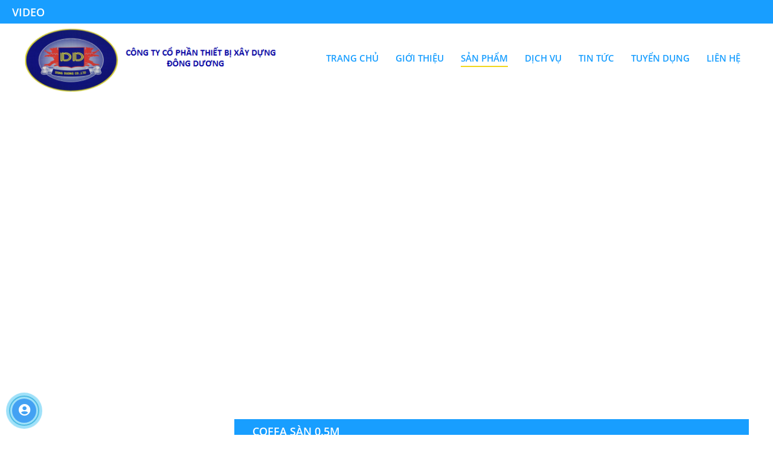

--- FILE ---
content_type: text/html; charset=UTF-8
request_url: https://giangiaokem.com/coffa-san-05m
body_size: 12845
content:
 
<!doctype html>
<html lang="vi">

<head itemscope itemtype="http://schema.org/WebSite">
	<base href="https://giangiaokem.com/" />
	<meta http-equiv="Content-Type" content="text/html; charset=utf-8" />
<link rel="SHORTCUT ICON" href="upload/hinhanh/favicon7239_32x22.png" type="image/x-icon" />
<!--<meta http-equiv="Content-Security-Policy" content="upgrade-insecure-requests">-->
<META NAME="ROBOTS" CONTENT="noodp, INDEX, FOLLOW" />
<meta name="author" content="CÔNG TY CỔ PHẦN THIẾT BỊ XÂY DỰNG ĐÔNG DƯƠNG" />
<meta name="copyright" content="CÔNG TY CỔ PHẦN THIẾT BỊ XÂY DỰNG ĐÔNG DƯƠNG [thietbidongduong1993@gmail.com]" />
<!--Meta seo web-->
<title>COFFA SÀN 0.5M</title>
<meta name="keywords" content="GIÀN GIÁO KẼM, SẢN XUẤT GIÀN GIÁO, SẢN XUẤT GIÀN GIÁO BÌNH DƯƠNG,  KÍCH TĂNG GIÀN GIÁO, MÂM GIÀN GIÁO,  CÂY CHỐNG TĂNG, GIÀN GIÁO ĐÔNG DƯƠNG,  CUNG CẤP GIÀN GIÁO CHẤT LƯỢNG TẠI TPHCM, CUNG CẤP GIÀN GIÁO GIÁ RẺ TẠI BÌNH DƯƠNG, CUNG CẤP GIÀN GIÁO GIÁ RẺ TẠI ĐỒNG NAI, SẢN XUẤT GIÀN GIAO KẼM, GIÀN GIÁO CHẤT LƯỢNG CAO, GIÀN GIÁO GIÁ RẺ." />
<meta name="description" content="Công ty Đông Dương chuyên sản xuất và cung cấp các loại giàn giáo thi công xây dựng, giàn giáo của chúng tôi đảm bảo các tiêu chuẩn an toàn, giá thành hợp lý,. Cần tìm đối tác cần số lượng giàn giáo lớn, hợp tác liên hệ 0986007646. " />
<!--Meta seo web-->
<!--Meta Geo-->
<meta name="DC.title" content="COFFA SÀN 0.5M" />
<meta name="geo.region" content="VN" />
<meta name="geo.placename" content="Số 20B, Đại lộ Bình Dương, khu phố Đông Nhì, Phường Lái Thiêu, Thành phố Hồ Chí Minh" />
<meta name="geo.position" content="10.853741418142036:106.62834708220907" />
<meta name="ICBM" content="10.853741418142036,106.62834708220907" />
<meta name="DC.identifier" content="https://giangiaokem.com/" />
<!--Meta Geo-->

<!--Meta facebook-->
<meta property="og:image" content="https://giangiaokem.com/upload/hinhanh/favicon-7927-84680-83460.png" />
<meta property="og:title" content="GIÀN GIÁO ĐÔNG DƯƠNG - GIÀN GIÁO KẼM " />
<meta property="og:url" content="https://giangiaokem.com/coffa-san-05m" />
<meta property="og:site_name" content="https://giangiaokem.com/" />
<meta property="og:description" content="Công ty Đông Dương chuyên sản xuất và cung cấp các loại giàn giáo thi công xây dựng, giàn giáo của chúng tôi đảm bảo các tiêu chuẩn an toàn, giá thành hợp lý,. Cần tìm đối tác cần số lượng giàn giáo lớn, hợp tác liên hệ 0986007646. " />
<meta property="og:type" content="article" />
<meta property="og:site_name" content="CÔNG TY CỔ PHẦN THIẾT BỊ XÂY DỰNG ĐÔNG DƯƠNG" />
<meta property="og:locale" content="vi_VN" />
<!--Meta facebook-->
<link rel="canonical" href="https://giangiaokem.com/coffa-san-05m" />

<script>
  var fired = false;
  window.addEventListener("scroll", function(){
  if ((document.documentElement.scrollTop != 0 && fired === false) || (document.body.scrollTop != 0 && fired === false)) {
      $('.left_video').load("ajax/video.php");
      (function(d, s, id) {
      var js, fjs = d.getElementsByTagName(s)[0];
      if (d.getElementById(id)) return;
      js = d.createElement(s); js.id = id; js.async=true;
      js.src = "//connect.facebook.net/vi_VN/sdk.js#xfbml=1&version=v2.8";
      fjs.parentNode.insertBefore(js, fjs);
    }(document, 'script', 'facebook-jssdk'));
  fired = true;
  }
}, true);
</script>

	<link href="css/default.css?ver=1" rel="stylesheet" />
<link href="style.css?ver=1" rel="stylesheet" />
<link href="css/slick.css" rel="stylesheet" />
<link href="css/slick-theme.css" rel="stylesheet"/>
<link href="css/jquery.fancybox.min.css" rel="stylesheet"/>
<link href="css/css_jssor_slider.css" rel="stylesheet" />
<link href="magiczoomplus/magiczoomplus.css" rel="stylesheet" />
<link href="fontawesome/fontawesome-all.css" rel="stylesheet" />
  <meta name="viewport" content="width=device-width, initial-scale=1.0, maximum-scale=1.0, user-scalable=no">
  <link href="media.css?ver=1" rel="stylesheet" />
<script type="text/javascript" src="js/jquery.min.js"></script>
    <!-- Global site tag (gtag.js) - Google Analytics -->
<script async src="https://www.googletagmanager.com/gtag/js?id=G-YZ40XCL9Q6"></script>
<script>
  window.dataLayer = window.dataLayer || [];
  function gtag(){dataLayer.push(arguments);}
  gtag('js', new Date());

  gtag('config', 'G-YZ40XCL9Q6');
</script></head>

<body>
<div class="wap_load"><div class="cssload-thecube"><div class="cssload-cube cssload-c1"></div><div class="cssload-cube cssload-c2"></div><div class="cssload-cube cssload-c4"></div><div class="cssload-cube cssload-c3"></div></div></div>

<div id="wapper">
	<div class="wap_thongtin clearfix">
	    <div class="thongtin clearfix">
			<span class="dienthoai"><i class="fas fa-phone-volume"></i>Hotline: 0986 007 646</span>
<span class="email"><i class="far fa-envelope"></i>Email: thietbidongduong1993@gmail.com</span>

<div class="search">
    <input type="text" name="keyword" id="keyword" class="keyword" onKeyPress="doEnter(event,'keyword');" value="Nhập từ khóa tìm kiếm..." onclick="if(this.value=='Nhập từ khóa tìm kiếm...'){this.value=''}" onblur="if(this.value==''){this.value='Nhập từ khóa tìm kiếm...'}">
    <i class="fa fa-search" aria-hidden="true" onclick="onSearch(event,'keyword');"></i>
</div><!---END #search-->

<div class="mxh_top"><a href="http://google.com" target="_blank"><img src="upload/khac/google-2091.png" alt="google.com" /></a><a href="http://google.com" target="_blank"><img src="upload/khac/twitter-2193.png" alt="tiwtter.com" /></a><a href="http://youtube.com" target="_blank"><img src="upload/khac/youtube-9686.png" alt="youtube.com" /></a><a href="http://facebook.com" target="_blank"><img src="upload/khac/facebook-0395.png" alt="facebook.com" /></a></div>
<div class="clear"></div>
	    </div><!---END .wap_thongtin-->
    </div><!---END .thongtin-->

    <div class="wap_header clearfix">
        <div class="wap_header2 clearfix">
        	<div class="header ">
        		<a href="" class="logo"><img src="upload/hinhanh/favicon-7927-84680123-6922.png" alt="Banner" /></a>
            </div><!---END .header-->

            <div class="wap_menu ">
                 <div class="menu_mobi_add"></div>
<div class="menu_mobi"><p class="icon_menu_mobi"><i class="fas fa-bars"></i> Menu</p><p class="menu_baophu"></p></div>

<div class="menu">
    <ul>
        <li><a class="" href="">Trang chủ</a></li>
        
        <li><a class="" href="gioi-thieu">Giới thiệu</a></li>
        
        <li><a class="active" href="san-pham">Sản phẩm</a>
            <ul><li><a href="gian-giao-kem">GIÀN GIÁO KẼM</a><ul><li><a href="gian-giao-nem">Giàn Giáo Nêm</a></li><li><a href="gian-giao-ringlock">Giàn Giáo RingLock</a></li><li><a href="gian-giao-pal">Giàn Giáo Pal</a></li><li><a href="gian-giao-kem-1m7">Giàn Giáo Kẽm 1m7</a></li><li><a href="gian-giao-kem-1m2">Giàn Giáo Kẽm 1m2</a></li><li><a href="gian-giao-kem-1m5">Giàn Giáo Kẽm 1m5</a></li><li><a href="gian-giao-kem-09m">Giàn Giáo Kẽm 0.9M</a></li></ul></li><li><a href="chong-tang-xay-dung"> CHỐNG TĂNG XÂY DỰNG</a><ul><li><a href="cay-chong-35m">Cây Chống 3.5m</a></li><li><a href="cay-chong-45m">Cây Chống 4.5m</a></li><li><a href="cay-chong-40m">Cây Chống 4.0m</a></li><li><a href="cay-chong-50m">Cây Chống 5.0m</a></li><li><a href="cay-chong-kem">CÂY CHỐNG KẼM</a></li></ul></li><li><a href="kich-tang">KÍCH TĂNG</a><ul><li><a href="kich-tang-u-kich-dau">Kích Tăng U  (Kích Đầu)</a></li><li><a href="kich-tang-bang-kich-chan">Kích Tăng Bằng (Kích Chân)</a></li></ul></li><li><a href="cum-xoay">CÙM XOAY</a><ul><li><a href="cum-khoa-bs1139">Cùm Khóa BS1139</a></li><li><a href="cum-co-dinh">Cùm Cố Định</a></li><li><a href="cum-xoay-d49">Cùm Xoay D49</a></li></ul></li><li><a href="banh-xe-gian-giao">BÁNH XE GIÀN GIÁO</a><ul><li><a href="banh-xe-gian-giao-d200">Bánh Xe Giàn Giáo D200</a></li><li><a href="banh-xe-gian-giao-d150">Bánh Xe Giàn Giáo D150</a></li><li><a href="banh-xe-gian-giao-d120">Bánh Xe Giàn Giáo D120</a></li></ul></li><li><a href="thang-gian-giao">THANG GIÀN GIÁO</a><ul><li><a href="thang-gian-giao-nem">Thang Giàn Giáo Nêm</a></li><li><a href="thang-gian-giao-khung">Thang Giàn Giáo Khung</a></li></ul></li><li><a href="mam-gian-giao-kem">MÂM GIÀN GIÁO KẼM</a><ul><li><a href="tam-lot-san">Tấm Lót Sàn</a></li><li><a href="mam-gian-giao-360">Mâm Giàn Giáo 360</a></li></ul></li><li><a href="phu-kien-gian-giao">PHỤ KIỆN GIÀN GIÁO</a><ul><li><a href="may-tron-be-tong">Máy Trộn Bê Tông</a></li><li><a href="xe-rua">Xe Rùa</a></li><li><a href="xe-cai-tien">Xe Cải Tiến</a></li><li><a href="ong-noi-tiep-d49">Ống Nối Tiếp D49</a></li></ul></li><li><a href="linh-kien-gian-giao">LINH KIỆN GIÀN GIÁO</a><ul><li><a href="de-chong-tang">Đế Chống Tăng</a></li></ul></li><li><a href="coffa-san">COFFA SÀN</a><ul><li><a href="coffa-san-1m">COFFA SÀN 1M</a></li><li><a href="coffa-san-05m">COFFA SÀN 0.5M</a></li></ul></li><li><a href="gian-giao-son">GIÀN GIÁO SƠN</a><ul><li><a href="gian-giao-son-1m7">GIÀN GIÁO SƠN 1M7</a></li><li><a href="gian-giao-son-1m5">GIÀN GIÁO SƠN 1M5</a></li><li><a href="gian-giao-son-1m2">GIÀN GIÁO SƠN 1M2</a></li><li><a href="gian-giao-son-09m">GIÀN GIÁO SƠN 0.9M</a></li></ul></li></ul>        </li>
        
        <li><a class="" href="dich-vu">Dịch vụ</a></li>

        <li><a class="" href="tin-tuc">Tin tức</a></li>

         <li><a class="" href="tuyen-dung">Tuyển dụng</a></li>

        <li><a class="" href="lien-he">Liên hệ</a></li>
    </ul>
 
</div>
            </div><!---END .wap_menu-->
        </div><!---END .wap_menu-->
    </div><!---END .wap_menu-->

    <div class="slider clearfix">
        <div id="slider1_container" style="position: relative;width: 1366px; height: 550px;">
    <div u="slides" style="cursor: move;width: 1366px; height: 550px;overflow: hidden;">
                	<div><a href=""><img u="image" class="no_lazy" src="upload/hinhanh/dong-duong-3-4498.jpg" alt="" /></a></div>
                	<div><a href=""><img u="image" class="no_lazy" src="upload/hinhanh/thiet-bi-xay-dung-dong-duong-5521.jpg" alt="" /></a></div>
                	<div><a href=""><img u="image" class="no_lazy" src="upload/hinhanh/2563930-5824.jpg" alt="" /></a></div>
                        
    </div>
    <span u="arrowleft" class="jssora05l" style="top:40%;"></span>
    <span u="arrowright" class="jssora05r" style="top:40%;"></span>
</div>
        

    
     </div><!---END .slider-->

    <div class="main_content clearfix">
        <div class="right">
    		<div class="tieude_giua"><div>COFFA SÀN 0.5M</div></div>

<div class="link_seo"><a href="">Trang chủ</a> >> <a href="san-pham">Sản phẩm</a> >> <a href="coffa-san">COFFA SÀN</a> >> COFFA SÀN 0.5M</div>


<div class="wap_item clearfix">

    
</div><!---END .wap_item-->

<div class="pagination"></div>

        </div>
        <div class="left">
            


<div id="vide1o" class="danhm1uc">

<div class="tieude">VIDEO</div>

	<div class="load_video">

		<script type="text/javascript">

			$(document).ready(function(e) {

				$(window).scroll(function(){

					if(!$('.load_video').hasClass('load_video2')){

						$('.load_video').addClass('load_video2');

						$('.load_video').load( "ajax/video.php");

					}

				 });

	        });

		</script>

    </div><!---END .load_video-->

</div><!---END #video-->



<div id="danhmuc" class="danhmuc">

	<div class="tieude">Sản phẩm</div>

	<ul><li><a href="gian-giao-kem">GIÀN GIÁO KẼM</a><ul><li><a href="gian-giao-nem">Giàn Giáo Nêm</a></li><li><a href="gian-giao-ringlock">Giàn Giáo RingLock</a></li><li><a href="gian-giao-pal">Giàn Giáo Pal</a></li><li><a href="gian-giao-kem-1m7">Giàn Giáo Kẽm 1m7</a></li><li><a href="gian-giao-kem-1m2">Giàn Giáo Kẽm 1m2</a></li><li><a href="gian-giao-kem-1m5">Giàn Giáo Kẽm 1m5</a></li><li><a href="gian-giao-kem-09m">Giàn Giáo Kẽm 0.9M</a></li></ul></li><li><a href="chong-tang-xay-dung"> CHỐNG TĂNG XÂY DỰNG</a><ul><li><a href="cay-chong-35m">Cây Chống 3.5m</a></li><li><a href="cay-chong-45m">Cây Chống 4.5m</a></li><li><a href="cay-chong-40m">Cây Chống 4.0m</a></li><li><a href="cay-chong-50m">Cây Chống 5.0m</a></li><li><a href="cay-chong-kem">CÂY CHỐNG KẼM</a></li></ul></li><li><a href="kich-tang">KÍCH TĂNG</a><ul><li><a href="kich-tang-u-kich-dau">Kích Tăng U  (Kích Đầu)</a></li><li><a href="kich-tang-bang-kich-chan">Kích Tăng Bằng (Kích Chân)</a></li></ul></li><li><a href="cum-xoay">CÙM XOAY</a><ul><li><a href="cum-khoa-bs1139">Cùm Khóa BS1139</a></li><li><a href="cum-co-dinh">Cùm Cố Định</a></li><li><a href="cum-xoay-d49">Cùm Xoay D49</a></li></ul></li><li><a href="banh-xe-gian-giao">BÁNH XE GIÀN GIÁO</a><ul><li><a href="banh-xe-gian-giao-d200">Bánh Xe Giàn Giáo D200</a></li><li><a href="banh-xe-gian-giao-d150">Bánh Xe Giàn Giáo D150</a></li><li><a href="banh-xe-gian-giao-d120">Bánh Xe Giàn Giáo D120</a></li></ul></li><li><a href="thang-gian-giao">THANG GIÀN GIÁO</a><ul><li><a href="thang-gian-giao-nem">Thang Giàn Giáo Nêm</a></li><li><a href="thang-gian-giao-khung">Thang Giàn Giáo Khung</a></li></ul></li><li><a href="mam-gian-giao-kem">MÂM GIÀN GIÁO KẼM</a><ul><li><a href="tam-lot-san">Tấm Lót Sàn</a></li><li><a href="mam-gian-giao-360">Mâm Giàn Giáo 360</a></li></ul></li><li><a href="phu-kien-gian-giao">PHỤ KIỆN GIÀN GIÁO</a><ul><li><a href="may-tron-be-tong">Máy Trộn Bê Tông</a></li><li><a href="xe-rua">Xe Rùa</a></li><li><a href="xe-cai-tien">Xe Cải Tiến</a></li><li><a href="ong-noi-tiep-d49">Ống Nối Tiếp D49</a></li></ul></li><li><a href="linh-kien-gian-giao">LINH KIỆN GIÀN GIÁO</a><ul><li><a href="de-chong-tang">Đế Chống Tăng</a></li></ul></li><li><a href="coffa-san">COFFA SÀN</a><ul><li><a href="coffa-san-1m">COFFA SÀN 1M</a></li><li><a href="coffa-san-05m">COFFA SÀN 0.5M</a></li></ul></li><li><a href="gian-giao-son">GIÀN GIÁO SƠN</a><ul><li><a href="gian-giao-son-1m7">GIÀN GIÁO SƠN 1M7</a></li><li><a href="gian-giao-son-1m5">GIÀN GIÁO SƠN 1M5</a></li><li><a href="gian-giao-son-1m2">GIÀN GIÁO SƠN 1M2</a></li><li><a href="gian-giao-son-09m">GIÀN GIÁO SƠN 0.9M</a></li></ul></li></ul>
</div><!---END #danhmuc-->





<div class="danhmuc spnoibat">

	<div class="tieude">Sản phẩm nổi bật</div>

	<div class="chay_noibat">

		
			<div class="item">

				<p class="sp_img zoom_hinh"><a href="may-tron-be-tong" title="MÁY TRỘN BÊ TÔNG">

				<img class="no_lazy" src="upload/sanpham/7602109647_260x200.jpg" alt="MÁY TRỘN BÊ TÔNG" /></a></p>

				<h3 class="sp_name"><a href="may-tron-be-tong" title="MÁY TRỘN BÊ TÔNG" >MÁY TRỘN BÊ TÔNG</a></h3>

				<p class="chitiet"><a href="may-tron-be-tong" title="MÁY TRỘN BÊ TÔNG">Chi tiết</a></p>

			</div><!---END .item-->

		
			<div class="item">

				<p class="sp_img zoom_hinh"><a href="kich-tang-bang-kich-chan" title="Kích Tăng Bằng (Kích Chân)">

				<img class="no_lazy" src="upload/sanpham/2413986460_260x200.jpg" alt="Kích Tăng Bằng (Kích Chân)" /></a></p>

				<h3 class="sp_name"><a href="kich-tang-bang-kich-chan" title="Kích Tăng Bằng (Kích Chân)" >Kích Tăng Bằng (Kích Chân)</a></h3>

				<p class="chitiet"><a href="kich-tang-bang-kich-chan" title="Kích Tăng Bằng (Kích Chân)">Chi tiết</a></p>

			</div><!---END .item-->

		
			<div class="item">

				<p class="sp_img zoom_hinh"><a href="de-chong-tang" title="ĐẾ CHỐNG TĂNG">

				<img class="no_lazy" src="upload/sanpham/6247567422_260x200.jpg" alt="ĐẾ CHỐNG TĂNG" /></a></p>

				<h3 class="sp_name"><a href="de-chong-tang" title="ĐẾ CHỐNG TĂNG" >ĐẾ CHỐNG TĂNG</a></h3>

				<p class="chitiet"><a href="de-chong-tang" title="ĐẾ CHỐNG TĂNG">Chi tiết</a></p>

			</div><!---END .item-->

		
			<div class="item">

				<p class="sp_img zoom_hinh"><a href="gian-giao-pal" title="GIÀN GIAO PAL">

				<img class="no_lazy" src="upload/sanpham/1563861508_260x200.jpg" alt="GIÀN GIAO PAL" /></a></p>

				<h3 class="sp_name"><a href="gian-giao-pal" title="GIÀN GIAO PAL" >GIÀN GIAO PAL</a></h3>

				<p class="chitiet"><a href="gian-giao-pal" title="GIÀN GIAO PAL">Chi tiết</a></p>

			</div><!---END .item-->

		
			<div class="item">

				<p class="sp_img zoom_hinh"><a href="gian-giao-nem" title="GIÀN GIÁO NÊM">

				<img class="no_lazy" src="upload/sanpham/5325092568_260x200.jpg" alt="GIÀN GIÁO NÊM" /></a></p>

				<h3 class="sp_name"><a href="gian-giao-nem" title="GIÀN GIÁO NÊM" >GIÀN GIÁO NÊM</a></h3>

				<p class="chitiet"><a href="gian-giao-nem" title="GIÀN GIÁO NÊM">Chi tiết</a></p>

			</div><!---END .item-->

		
			<div class="item">

				<p class="sp_img zoom_hinh"><a href="gian-giao-ring-lock" title="GIÀN GIÁO RING LOCK">

				<img class="no_lazy" src="upload/sanpham/3308054807_260x200.jpg" alt="GIÀN GIÁO RING LOCK" /></a></p>

				<h3 class="sp_name"><a href="gian-giao-ring-lock" title="GIÀN GIÁO RING LOCK" >GIÀN GIÁO RING LOCK</a></h3>

				<p class="chitiet"><a href="gian-giao-ring-lock" title="GIÀN GIÁO RING LOCK">Chi tiết</a></p>

			</div><!---END .item-->

		
			<div class="item">

				<p class="sp_img zoom_hinh"><a href="gian-giao-kem-1m7" title="GIÀN GIÁO KẼM 1M7">

				<img class="no_lazy" src="upload/sanpham/0127513674_260x200.jpg" alt="GIÀN GIÁO KẼM 1M7" /></a></p>

				<h3 class="sp_name"><a href="gian-giao-kem-1m7" title="GIÀN GIÁO KẼM 1M7" >GIÀN GIÁO KẼM 1M7</a></h3>

				<p class="chitiet"><a href="gian-giao-kem-1m7" title="GIÀN GIÁO KẼM 1M7">Chi tiết</a></p>

			</div><!---END .item-->

		
			<div class="item">

				<p class="sp_img zoom_hinh"><a href="gian-giao-son-1m7" title="GIÀN GIÁO SƠN 1M7">

				<img class="no_lazy" src="upload/sanpham/5278877134_260x200.jpg" alt="GIÀN GIÁO SƠN 1M7" /></a></p>

				<h3 class="sp_name"><a href="gian-giao-son-1m7" title="GIÀN GIÁO SƠN 1M7" >GIÀN GIÁO SƠN 1M7</a></h3>

				<p class="chitiet"><a href="gian-giao-son-1m7" title="GIÀN GIÁO SƠN 1M7">Chi tiết</a></p>

			</div><!---END .item-->

		
			<div class="item">

				<p class="sp_img zoom_hinh"><a href="mam-gian-giao-kem" title="MÂM GIÀN GIÁO KẼM">

				<img class="no_lazy" src="upload/sanpham/9770575956_260x200.jpg" alt="MÂM GIÀN GIÁO KẼM" /></a></p>

				<h3 class="sp_name"><a href="mam-gian-giao-kem" title="MÂM GIÀN GIÁO KẼM" >MÂM GIÀN GIÁO KẼM</a></h3>

				<p class="chitiet"><a href="mam-gian-giao-kem" title="MÂM GIÀN GIÁO KẼM">Chi tiết</a></p>

			</div><!---END .item-->

		
			<div class="item">

				<p class="sp_img zoom_hinh"><a href="cheo-gian-giao" title="CHÉO GIÀN GIÁO">

				<img class="no_lazy" src="upload/sanpham/7670421898_260x200.jpg" alt="CHÉO GIÀN GIÁO" /></a></p>

				<h3 class="sp_name"><a href="cheo-gian-giao" title="CHÉO GIÀN GIÁO" >CHÉO GIÀN GIÁO</a></h3>

				<p class="chitiet"><a href="cheo-gian-giao" title="CHÉO GIÀN GIÁO">Chi tiết</a></p>

			</div><!---END .item-->

		
	</div>

</div>



<div style="display:none"  class="tinmoi danhmuc control_slick_doc">

<div class="tieude">Tin tức và sự kiện nổi bật</div>

	<ul>

		 
		 	<li><a href="gian-giao-ringlock-an-toan-tuyet-doi-cho-moi-cong-trinh">Giàn giáo ringlock – An toàn tuyệt đối cho mọi công trình</a></li>

		 
		 	<li><a href="tim-hieu-loai-gian-giao-vung-chac-khong-the-thieu-trong-thi-cong-gian-giao-nem">Tìm hiểu loại giàn giáo vững chắc, không thể thiếu trong thi công – Giàn giáo nêm</a></li>

		 
		 	<li><a href="tinh-ung-dung-va-nguyen-tac-lap-dat-gian-giao-thiet-bi-xay-dung-dong-duong">Tính ứng dụng và nguyên tắc lắp đặt giàn giáo – Thiết bị Xây dựng Đông Dương</a></li>

		 
		 	<li><a href="tim-hieu-ve-xe-rua-mua-xe-rua-gia-re-o-dau">Tìm hiểu về xe rùa, mua xe rùa giá rẻ ở đâu?</a></li>

		 
		 	<li><a href="gian-giao-co-vai-tro-nhu-the-nao-trong-xay-dung-cong-trinh">Giàn giáo có vai trò như thế nào trong xây dựng công trình?</a></li>

		 
		 	<li><a href="uu-diem-vuot-troi-cua-gian-giao-kem-trong-cong-trinh-xay-dung">Ưu điểm vượt trội của giàn giáo kẽm trong công trình xây dựng</a></li>

		 
		 	<li><a href="mua-gian-giao-kem-gia-re-tai-tphcm">Mua giàn giáo kẽm giá rẻ tại Tp.HCM</a></li>

		 
		 	<li><a href="dong-duong-chuyen-cung-cap-gian-giao-kem-chat-luong-gia-canh-tranh-nhat-tphcm">Đông Dương - Chuyên cung cấp giàn giáo kẽm chất lượng, giá cạnh tranh nhất TPHCM</a></li>

		 
		 	<li><a href="gian-giao-nhung-kem-nong-la-gi">Giàn giáo nhúng kẽm nóng là gì?</a></li>

		 
		 	<li><a href="chong-tang-gian-giao-la-gi-mua-chong-tang-tai-tphcm-o-dau">Chống tăng giàn giáo là gì? Mua chống tăng tại tphcm ở đâu?</a></li>

		 
	</ul>

</div>





<div class="hotro danhmuc">

<div class="tieude">Hỗ trợ trực tuyến</div>

	<div class="phone">0986 007 646</div>

	<div class="mxh"><a href="http://google.com" target="_blank"><img src="upload/khac/google-2091.png" alt="google.com" /></a><a href="http://google.com" target="_blank"><img src="upload/khac/twitter-2193.png" alt="tiwtter.com" /></a><a href="http://youtube.com" target="_blank"><img src="upload/khac/youtube-9686.png" alt="youtube.com" /></a><a href="http://facebook.com" target="_blank"><img src="upload/khac/facebook-0395.png" alt="facebook.com" /></a></div>

    <p class="email"><i class="far fa-envelope"></i>Email: thietbidongduong1993@gmail.com</p>

</div><!---END #danhmuc-->



<div class="thongke danhmuc">

    <div class="tieude">Thống kê truy cập</div>

    <ul>

        <li>Online: <span>1</span></li>

        <li>Ngày hôm nay: <span>53</span></li>

        <li>Thống kê tuần: <span>527</span></li>

        <li>Thống kê tháng: <span>3689</span></li>

        <li>Tổng truy cập: <span>257566</span></li>

    </ul>  

</div><!---END #thongke-->



        </div><!---END .left-->
        <div class="clear"></div>
    </div><!---END .main_content-->

    <div class="wap_footer clearfix">
        <div class="footer clearfix">
            <div id="main_footer">
	<p class="td_ft">CÔNG TY CỔ PHẦN THIẾT BỊ XÂY DỰNG ĐÔNG DƯƠNG</p>
	<div><span style="line-height:2em;"><span style="font-family:helvetica;"><span style="font-size:16px;"><strong>Văn Phòng:</strong> 145 Tây Thạnh,  Phường Tây Thạnh, TP. Hồ Chí Minh</span></span></span></div>

<div><span style="line-height:2em;"><span style="font-family:helvetica;"><span style="font-size:16px;"><strong>Xưởng Sản Xuất:</strong></span></span></span></div>

<div><span style="line-height:2em;"><span style="font-family:helvetica;"><span style="font-size:16px;"><strong>Địa Chỉ:</strong> 20B Đại Lộ Bình Dương, Phường Lái thiêu, </span></span></span><span style="font-family: helvetica; font-size: 16px;">TP. Hồ Chí Minh</span><br />
<span style="line-height:2em;"><span style="font-family:helvetica;"><span style="font-size:16px;">               465B QL1A, Phường Đông Hưng thuận, </span></span></span><span style="font-family: helvetica; font-size: 16px;">TP. Hồ Chí Minh</span></div>

<div><span style="line-height:2em;"><span style="font-family:helvetica;"><span style="font-size:16px;"><strong>Điện thoại: 0986 007 646 </strong></span></span></span></div>

<div><span style="line-height:2em;"><span style="font-family:helvetica;"><span style="font-size:16px;"><strong>Mail:</strong> thietbidongduong1993@gmail.com</span></span></span></div>

<div><span style="line-height:2em;"><span style="font-family:helvetica;"><span style="font-size:16px;"><strong>Website:</strong> www.giangiaokem.com</span></span></span></div>
    <div class="mxh"><a href="http://google.com" target="_blank"><img src="upload/khac/google-2091.png" alt="google.com" /></a><a href="http://google.com" target="_blank"><img src="upload/khac/twitter-2193.png" alt="tiwtter.com" /></a><a href="http://youtube.com" target="_blank"><img src="upload/khac/youtube-9686.png" alt="youtube.com" /></a><a href="http://facebook.com" target="_blank"><img src="upload/khac/facebook-0395.png" alt="facebook.com" /></a></div>
</div>

<div class="item_ft">
	<p class="td_ft">Chính sách</p>
    <ul><li><a href="ho-tro-khach-hang">Hỗ trợ khách hàng</a><li><a href="cham-soc-khach-hang">Chăm sóc khách hàng</a><li><a href="chinh-sach-tra-hang">Chính sách trả hàng</a><li><a href="quy-dinh-chinh-sach">Quy định chính sách</a></ul></div>

 
<a href="https://90phut.you/">90Phut TV</a>
 
<a href="https://cakhia-tv.you/">CakhiaTV</a>
 
<a href="https://aitonline.tv">xoilac</a>
 
<a href="https://arc-nova.org/">xoilac tv</a>
 
<a href="https://cakhiago.you/">Cakhia TV</a>
 
<a href="https://90phuttvc.org/">90phut TV</a>
 
<a href="https://soccertvshow.com/">VeboTV</a>
 
<a href="https://xoilactv.gift/">Xoilac TV</a>
<div class="map">
    <iframe src="https://www.google.com/maps/embed?pb=!1m18!1m12!1m3!1d3917.620808753854!2d106.71051221128849!3d10.916395556550093!2m3!1f0!2f0!3f0!3m2!1i1024!2i768!4f13.1!3m3!1m2!1s0x3174d79bf6aa366f%3A0xe6878cf1be4f2cae!2zQ8O0bmcgVHkgQ-G7lSBQaOG6p24gVGhp4bq_dCBC4buLIFjDonkgROG7sW5nIMSQw7RuZyBExrDGoW5n!5e0!3m2!1svi!2s!4v1759909338194!5m2!1svi!2s" width="600" height="450" style="border:0;" allowfullscreen="" loading="lazy" referrerpolicy="no-referrer-when-downgrade"></iframe></div>        </div><!---END .footer-->
    </div><!---END .wap_footer-->

    <div class="wap_copy clearfix">
        <div class="copy clearfix">
            Copyrights © 2025 XÂY DỰNG ĐÔNG DƯƠNG. All rights reserved.        </div><!---END .copy-->
    </div><!---END .wap_copy-->
</div><!---END .wapper-->

<style>

.support-online{position:fixed;z-index:999;left:0;bottom:0}.support-online a{position:relative;margin:20px;text-align:left;width:40px;height:40px}.support-online i{width:40px;height:40px;background:#43a1f3;color:#fff;border-radius:100%;font-size:20px;text-align:center;line-height:1.9;position:relative;z-index:999}.support-online a span{border-radius:2px;text-align:center;background:#67b634;padding:9px;display:none;width:180px;margin-left:10px;position:absolute;color:#fff;z-index:999;top:0;left:40px;transition:all .2s ease-in-out 0;-moz-animation:headerAnimation .7s 1;-webkit-animation:headerAnimation .7s 1;-o-animation:headerAnimation .7s 1;animation:headerAnimation .7s 1}.support-online a:hover span{display:block}.support-online a{display:block}.support-online a span:before{content:"";width:0;height:0;border-style:solid;border-width:10px 10px 10px 0;border-color:transparent #67b634 transparent transparent;position:absolute;left:-10px;top:10px}.kenit-alo-circle-fill{width:60px;height:60px;top:-10px;position:absolute;-webkit-transition:all .2s ease-in-out;-moz-transition:all .2s ease-in-out;-ms-transition:all .2s ease-in-out;-o-transition:all .2s ease-in-out;transition:all .2s ease-in-out;-webkit-border-radius:100%;-moz-border-radius:100%;border-radius:100%;border:2px solid transparent;-webkit-transition:all .5s;-moz-transition:all .5s;-o-transition:all .5s;transition:all .5s;background-color:rgba(0,175,242,0.5);opacity:.75;right:-10px}.kenit-alo-circle{width:50px;height:50px;top:-5px;right:-5px;position:absolute;background-color:transparent;-webkit-border-radius:100%;-moz-border-radius:100%;border-radius:100%;border:2px solid rgba(30,30,30,0.4);opacity:.1;border-color:#0089B9;opacity:.5}.support-online .btn-support{cursor:pointer}.sms i{background:red}.call-now i{background:green}.mes i{background:orange}.zalo{text-decoration:none}.zalo b{background:#087be0;width:42px;height:42px;border-radius:50%;display:block;line-height:42px;text-align:center;color:#fff;text-decoration:none;font-size:15px}

.animated{-webkit-animation-duration:1s;animation-duration:1s;-webkit-animation-fill-mode:both;animation-fill-mode:both}.animated.infinite{-webkit-animation-iteration-count:infinite;animation-iteration-count:infinite}.animated.hinge{-webkit-animation-duration:2s;animation-duration:2s}.animated.bounceIn,.animated.bounceOut,.animated.flipOutX,.animated.flipOutY{-webkit-animation-duration:.75s;animation-duration:.75s}@-webkit-keyframes bounce{0%,20%,53%,80%,to{-webkit-animation-timing-function:cubic-bezier(.215,.61,.355,1);animation-timing-function:cubic-bezier(.215,.61,.355,1);-webkit-transform:translateZ(0);transform:translateZ(0)}40%,43%{-webkit-transform:translate3d(0,-30px,0);transform:translate3d(0,-30px,0)}40%,43%,70%{-webkit-animation-timing-function:cubic-bezier(.755,.05,.855,.06);animation-timing-function:cubic-bezier(.755,.05,.855,.06)}70%{-webkit-transform:translate3d(0,-15px,0);transform:translate3d(0,-15px,0)}90%{-webkit-transform:translate3d(0,-4px,0);transform:translate3d(0,-4px,0)}}@keyframes bounce{0%,20%,53%,80%,to{-webkit-animation-timing-function:cubic-bezier(.215,.61,.355,1);animation-timing-function:cubic-bezier(.215,.61,.355,1);-webkit-transform:translateZ(0);transform:translateZ(0)}40%,43%{-webkit-transform:translate3d(0,-30px,0);transform:translate3d(0,-30px,0)}40%,43%,70%{-webkit-animation-timing-function:cubic-bezier(.755,.05,.855,.06);animation-timing-function:cubic-bezier(.755,.05,.855,.06)}70%{-webkit-transform:translate3d(0,-15px,0);transform:translate3d(0,-15px,0)}90%{-webkit-transform:translate3d(0,-4px,0);transform:translate3d(0,-4px,0)}}.bounce{-webkit-animation-name:bounce;animation-name:bounce;-webkit-transform-origin:center bottom;transform-origin:center bottom}@-webkit-keyframes flash{0%,50%,to{opacity:1}25%,75%{opacity:0}}@keyframes flash{0%,50%,to{opacity:1}25%,75%{opacity:0}}.flash{-webkit-animation-name:flash;animation-name:flash}@-webkit-keyframes pulse{0%{-webkit-transform:scaleX(1);transform:scaleX(1)}50%{-webkit-transform:scale3d(1.05,1.05,1.05);transform:scale3d(1.05,1.05,1.05)}to{-webkit-transform:scaleX(1);transform:scaleX(1)}}@keyframes pulse{0%{-webkit-transform:scaleX(1);transform:scaleX(1)}50%{-webkit-transform:scale3d(1.05,1.05,1.05);transform:scale3d(1.05,1.05,1.05)}to{-webkit-transform:scaleX(1);transform:scaleX(1)}}.pulse{-webkit-animation-name:pulse;animation-name:pulse}@-webkit-keyframes rubberBand{0%{-webkit-transform:scaleX(1);transform:scaleX(1)}30%{-webkit-transform:scale3d(1.25,.75,1);transform:scale3d(1.25,.75,1)}40%{-webkit-transform:scale3d(.75,1.25,1);transform:scale3d(.75,1.25,1)}50%{-webkit-transform:scale3d(1.15,.85,1);transform:scale3d(1.15,.85,1)}65%{-webkit-transform:scale3d(.95,1.05,1);transform:scale3d(.95,1.05,1)}75%{-webkit-transform:scale3d(1.05,.95,1);transform:scale3d(1.05,.95,1)}to{-webkit-transform:scaleX(1);transform:scaleX(1)}}@keyframes rubberBand{0%{-webkit-transform:scaleX(1);transform:scaleX(1)}30%{-webkit-transform:scale3d(1.25,.75,1);transform:scale3d(1.25,.75,1)}40%{-webkit-transform:scale3d(.75,1.25,1);transform:scale3d(.75,1.25,1)}50%{-webkit-transform:scale3d(1.15,.85,1);transform:scale3d(1.15,.85,1)}65%{-webkit-transform:scale3d(.95,1.05,1);transform:scale3d(.95,1.05,1)}75%{-webkit-transform:scale3d(1.05,.95,1);transform:scale3d(1.05,.95,1)}to{-webkit-transform:scaleX(1);transform:scaleX(1)}}.rubberBand{-webkit-animation-name:rubberBand;animation-name:rubberBand}@-webkit-keyframes shake{0%,to{-webkit-transform:translateZ(0);transform:translateZ(0)}10%,30%,50%,70%,90%{-webkit-transform:translate3d(-10px,0,0);transform:translate3d(-10px,0,0)}20%,40%,60%,80%{-webkit-transform:translate3d(10px,0,0);transform:translate3d(10px,0,0)}}@keyframes shake{0%,to{-webkit-transform:translateZ(0);transform:translateZ(0)}10%,30%,50%,70%,90%{-webkit-transform:translate3d(-10px,0,0);transform:translate3d(-10px,0,0)}20%,40%,60%,80%{-webkit-transform:translate3d(10px,0,0);transform:translate3d(10px,0,0)}}.shake{-webkit-animation-name:shake;animation-name:shake}@-webkit-keyframes headShake{0%{-webkit-transform:translateX(0);transform:translateX(0)}6.5%{-webkit-transform:translateX(-6px) rotateY(-9deg);transform:translateX(-6px) rotateY(-9deg)}18.5%{-webkit-transform:translateX(5px) rotateY(7deg);transform:translateX(5px) rotateY(7deg)}31.5%{-webkit-transform:translateX(-3px) rotateY(-5deg);transform:translateX(-3px) rotateY(-5deg)}43.5%{-webkit-transform:translateX(2px) rotateY(3deg);transform:translateX(2px) rotateY(3deg)}50%{-webkit-transform:translateX(0);transform:translateX(0)}}@keyframes headShake{0%{-webkit-transform:translateX(0);transform:translateX(0)}6.5%{-webkit-transform:translateX(-6px) rotateY(-9deg);transform:translateX(-6px) rotateY(-9deg)}18.5%{-webkit-transform:translateX(5px) rotateY(7deg);transform:translateX(5px) rotateY(7deg)}31.5%{-webkit-transform:translateX(-3px) rotateY(-5deg);transform:translateX(-3px) rotateY(-5deg)}43.5%{-webkit-transform:translateX(2px) rotateY(3deg);transform:translateX(2px) rotateY(3deg)}50%{-webkit-transform:translateX(0);transform:translateX(0)}}.headShake{-webkit-animation-timing-function:ease-in-out;animation-timing-function:ease-in-out;-webkit-animation-name:headShake;animation-name:headShake}@-webkit-keyframes swing{20%{-webkit-transform:rotate(15deg);transform:rotate(15deg)}40%{-webkit-transform:rotate(-10deg);transform:rotate(-10deg)}60%{-webkit-transform:rotate(5deg);transform:rotate(5deg)}80%{-webkit-transform:rotate(-5deg);transform:rotate(-5deg)}to{-webkit-transform:rotate(0deg);transform:rotate(0deg)}}@keyframes swing{20%{-webkit-transform:rotate(15deg);transform:rotate(15deg)}40%{-webkit-transform:rotate(-10deg);transform:rotate(-10deg)}60%{-webkit-transform:rotate(5deg);transform:rotate(5deg)}80%{-webkit-transform:rotate(-5deg);transform:rotate(-5deg)}to{-webkit-transform:rotate(0deg);transform:rotate(0deg)}}.swing{-webkit-transform-origin:top center;transform-origin:top center;-webkit-animation-name:swing;animation-name:swing}@-webkit-keyframes tada{0%{-webkit-transform:scaleX(1);transform:scaleX(1)}10%,20%{-webkit-transform:scale3d(.9,.9,.9) rotate(-3deg);transform:scale3d(.9,.9,.9) rotate(-3deg)}30%,50%,70%,90%{-webkit-transform:scale3d(1.1,1.1,1.1) rotate(3deg);transform:scale3d(1.1,1.1,1.1) rotate(3deg)}40%,60%,80%{-webkit-transform:scale3d(1.1,1.1,1.1) rotate(-3deg);transform:scale3d(1.1,1.1,1.1) rotate(-3deg)}to{-webkit-transform:scaleX(1);transform:scaleX(1)}}@keyframes tada{0%{-webkit-transform:scaleX(1);transform:scaleX(1)}10%,20%{-webkit-transform:scale3d(.9,.9,.9) rotate(-3deg);transform:scale3d(.9,.9,.9) rotate(-3deg)}30%,50%,70%,90%{-webkit-transform:scale3d(1.1,1.1,1.1) rotate(3deg);transform:scale3d(1.1,1.1,1.1) rotate(3deg)}40%,60%,80%{-webkit-transform:scale3d(1.1,1.1,1.1) rotate(-3deg);transform:scale3d(1.1,1.1,1.1) rotate(-3deg)}to{-webkit-transform:scaleX(1);transform:scaleX(1)}}.tada{-webkit-animation-name:tada;animation-name:tada}@-webkit-keyframes wobble{0%{-webkit-transform:none;transform:none}15%{-webkit-transform:translate3d(-25%,0,0) rotate(-5deg);transform:translate3d(-25%,0,0) rotate(-5deg)}30%{-webkit-transform:translate3d(20%,0,0) rotate(3deg);transform:translate3d(20%,0,0) rotate(3deg)}45%{-webkit-transform:translate3d(-15%,0,0) rotate(-3deg);transform:translate3d(-15%,0,0) rotate(-3deg)}60%{-webkit-transform:translate3d(10%,0,0) rotate(2deg);transform:translate3d(10%,0,0) rotate(2deg)}75%{-webkit-transform:translate3d(-5%,0,0) rotate(-1deg);transform:translate3d(-5%,0,0) rotate(-1deg)}to{-webkit-transform:none;transform:none}}@keyframes wobble{0%{-webkit-transform:none;transform:none}15%{-webkit-transform:translate3d(-25%,0,0) rotate(-5deg);transform:translate3d(-25%,0,0) rotate(-5deg)}30%{-webkit-transform:translate3d(20%,0,0) rotate(3deg);transform:translate3d(20%,0,0) rotate(3deg)}45%{-webkit-transform:translate3d(-15%,0,0) rotate(-3deg);transform:translate3d(-15%,0,0) rotate(-3deg)}60%{-webkit-transform:translate3d(10%,0,0) rotate(2deg);transform:translate3d(10%,0,0) rotate(2deg)}75%{-webkit-transform:translate3d(-5%,0,0) rotate(-1deg);transform:translate3d(-5%,0,0) rotate(-1deg)}to{-webkit-transform:none;transform:none}}.wobble{-webkit-animation-name:wobble;animation-name:wobble}@-webkit-keyframes jello{0%,11.1%,to{-webkit-transform:none;transform:none}22.2%{-webkit-transform:skewX(-12.5deg) skewY(-12.5deg);transform:skewX(-12.5deg) skewY(-12.5deg)}33.3%{-webkit-transform:skewX(6.25deg) skewY(6.25deg);transform:skewX(6.25deg) skewY(6.25deg)}44.4%{-webkit-transform:skewX(-3.125deg) skewY(-3.125deg);transform:skewX(-3.125deg) skewY(-3.125deg)}55.5%{-webkit-transform:skewX(1.5625deg) skewY(1.5625deg);transform:skewX(1.5625deg) skewY(1.5625deg)}66.6%{-webkit-transform:skewX(-.78125deg) skewY(-.78125deg);transform:skewX(-.78125deg) skewY(-.78125deg)}77.7%{-webkit-transform:skewX(.390625deg) skewY(.390625deg);transform:skewX(.390625deg) skewY(.390625deg)}88.8%{-webkit-transform:skewX(-.1953125deg) skewY(-.1953125deg);transform:skewX(-.1953125deg) skewY(-.1953125deg)}}@keyframes jello{0%,11.1%,to{-webkit-transform:none;transform:none}22.2%{-webkit-transform:skewX(-12.5deg) skewY(-12.5deg);transform:skewX(-12.5deg) skewY(-12.5deg)}33.3%{-webkit-transform:skewX(6.25deg) skewY(6.25deg);transform:skewX(6.25deg) skewY(6.25deg)}44.4%{-webkit-transform:skewX(-3.125deg) skewY(-3.125deg);transform:skewX(-3.125deg) skewY(-3.125deg)}55.5%{-webkit-transform:skewX(1.5625deg) skewY(1.5625deg);transform:skewX(1.5625deg) skewY(1.5625deg)}66.6%{-webkit-transform:skewX(-.78125deg) skewY(-.78125deg);transform:skewX(-.78125deg) skewY(-.78125deg)}77.7%{-webkit-transform:skewX(.390625deg) skewY(.390625deg);transform:skewX(.390625deg) skewY(.390625deg)}88.8%{-webkit-transform:skewX(-.1953125deg) skewY(-.1953125deg);transform:skewX(-.1953125deg) skewY(-.1953125deg)}}.jello{-webkit-animation-name:jello;animation-name:jello;-webkit-transform-origin:center;transform-origin:center}@-webkit-keyframes bounceIn{0%,20%,40%,60%,80%,to{-webkit-animation-timing-function:cubic-bezier(.215,.61,.355,1);animation-timing-function:cubic-bezier(.215,.61,.355,1)}0%{opacity:0;-webkit-transform:scale3d(.3,.3,.3);transform:scale3d(.3,.3,.3)}20%{-webkit-transform:scale3d(1.1,1.1,1.1);transform:scale3d(1.1,1.1,1.1)}40%{-webkit-transform:scale3d(.9,.9,.9);transform:scale3d(.9,.9,.9)}60%{opacity:1;-webkit-transform:scale3d(1.03,1.03,1.03);transform:scale3d(1.03,1.03,1.03)}80%{-webkit-transform:scale3d(.97,.97,.97);transform:scale3d(.97,.97,.97)}to{opacity:1;-webkit-transform:scaleX(1);transform:scaleX(1)}}@keyframes bounceIn{0%,20%,40%,60%,80%,to{-webkit-animation-timing-function:cubic-bezier(.215,.61,.355,1);animation-timing-function:cubic-bezier(.215,.61,.355,1)}0%{opacity:0;-webkit-transform:scale3d(.3,.3,.3);transform:scale3d(.3,.3,.3)}20%{-webkit-transform:scale3d(1.1,1.1,1.1);transform:scale3d(1.1,1.1,1.1)}40%{-webkit-transform:scale3d(.9,.9,.9);transform:scale3d(.9,.9,.9)}60%{opacity:1;-webkit-transform:scale3d(1.03,1.03,1.03);transform:scale3d(1.03,1.03,1.03)}80%{-webkit-transform:scale3d(.97,.97,.97);transform:scale3d(.97,.97,.97)}to{opacity:1;-webkit-transform:scaleX(1);transform:scaleX(1)}}.bounceIn{-webkit-animation-name:bounceIn;animation-name:bounceIn}@-webkit-keyframes bounceInDown{0%,60%,75%,90%,to{-webkit-animation-timing-function:cubic-bezier(.215,.61,.355,1);animation-timing-function:cubic-bezier(.215,.61,.355,1)}0%{opacity:0;-webkit-transform:translate3d(0,-3000px,0);transform:translate3d(0,-3000px,0)}60%{opacity:1;-webkit-transform:translate3d(0,25px,0);transform:translate3d(0,25px,0)}75%{-webkit-transform:translate3d(0,-10px,0);transform:translate3d(0,-10px,0)}90%{-webkit-transform:translate3d(0,5px,0);transform:translate3d(0,5px,0)}to{-webkit-transform:none;transform:none}}@keyframes bounceInDown{0%,60%,75%,90%,to{-webkit-animation-timing-function:cubic-bezier(.215,.61,.355,1);animation-timing-function:cubic-bezier(.215,.61,.355,1)}0%{opacity:0;-webkit-transform:translate3d(0,-3000px,0);transform:translate3d(0,-3000px,0)}60%{opacity:1;-webkit-transform:translate3d(0,25px,0);transform:translate3d(0,25px,0)}75%{-webkit-transform:translate3d(0,-10px,0);transform:translate3d(0,-10px,0)}90%{-webkit-transform:translate3d(0,5px,0);transform:translate3d(0,5px,0)}to{-webkit-transform:none;transform:none}}.bounceInDown{-webkit-animation-name:bounceInDown;animation-name:bounceInDown}@-webkit-keyframes bounceInLeft{0%,60%,75%,90%,to{-webkit-animation-timing-function:cubic-bezier(.215,.61,.355,1);animation-timing-function:cubic-bezier(.215,.61,.355,1)}0%{opacity:0;-webkit-transform:translate3d(-3000px,0,0);transform:translate3d(-3000px,0,0)}60%{opacity:1;-webkit-transform:translate3d(25px,0,0);transform:translate3d(25px,0,0)}75%{-webkit-transform:translate3d(-10px,0,0);transform:translate3d(-10px,0,0)}90%{-webkit-transform:translate3d(5px,0,0);transform:translate3d(5px,0,0)}to{-webkit-transform:none;transform:none}}@keyframes bounceInLeft{0%,60%,75%,90%,to{-webkit-animation-timing-function:cubic-bezier(.215,.61,.355,1);animation-timing-function:cubic-bezier(.215,.61,.355,1)}0%{opacity:0;-webkit-transform:translate3d(-3000px,0,0);transform:translate3d(-3000px,0,0)}60%{opacity:1;-webkit-transform:translate3d(25px,0,0);transform:translate3d(25px,0,0)}75%{-webkit-transform:translate3d(-10px,0,0);transform:translate3d(-10px,0,0)}90%{-webkit-transform:translate3d(5px,0,0);transform:translate3d(5px,0,0)}to{-webkit-transform:none;transform:none}}.bounceInLeft{-webkit-animation-name:bounceInLeft;animation-name:bounceInLeft}@-webkit-keyframes bounceInRight{0%,60%,75%,90%,to{-webkit-animation-timing-function:cubic-bezier(.215,.61,.355,1);animation-timing-function:cubic-bezier(.215,.61,.355,1)}0%{opacity:0;-webkit-transform:translate3d(3000px,0,0);transform:translate3d(3000px,0,0)}60%{opacity:1;-webkit-transform:translate3d(-25px,0,0);transform:translate3d(-25px,0,0)}75%{-webkit-transform:translate3d(10px,0,0);transform:translate3d(10px,0,0)}90%{-webkit-transform:translate3d(-5px,0,0);transform:translate3d(-5px,0,0)}to{-webkit-transform:none;transform:none}}@keyframes bounceInRight{0%,60%,75%,90%,to{-webkit-animation-timing-function:cubic-bezier(.215,.61,.355,1);animation-timing-function:cubic-bezier(.215,.61,.355,1)}0%{opacity:0;-webkit-transform:translate3d(3000px,0,0);transform:translate3d(3000px,0,0)}60%{opacity:1;-webkit-transform:translate3d(-25px,0,0);transform:translate3d(-25px,0,0)}75%{-webkit-transform:translate3d(10px,0,0);transform:translate3d(10px,0,0)}90%{-webkit-transform:translate3d(-5px,0,0);transform:translate3d(-5px,0,0)}to{-webkit-transform:none;transform:none}}.bounceInRight{-webkit-animation-name:bounceInRight;animation-name:bounceInRight}@-webkit-keyframes bounceInUp{0%,60%,75%,90%,to{-webkit-animation-timing-function:cubic-bezier(.215,.61,.355,1);animation-timing-function:cubic-bezier(.215,.61,.355,1)}0%{opacity:0;-webkit-transform:translate3d(0,3000px,0);transform:translate3d(0,3000px,0)}60%{opacity:1;-webkit-transform:translate3d(0,-20px,0);transform:translate3d(0,-20px,0)}75%{-webkit-transform:translate3d(0,10px,0);transform:translate3d(0,10px,0)}90%{-webkit-transform:translate3d(0,-5px,0);transform:translate3d(0,-5px,0)}to{-webkit-transform:translateZ(0);transform:translateZ(0)}}@keyframes bounceInUp{0%,60%,75%,90%,to{-webkit-animation-timing-function:cubic-bezier(.215,.61,.355,1);animation-timing-function:cubic-bezier(.215,.61,.355,1)}0%{opacity:0;-webkit-transform:translate3d(0,3000px,0);transform:translate3d(0,3000px,0)}60%{opacity:1;-webkit-transform:translate3d(0,-20px,0);transform:translate3d(0,-20px,0)}75%{-webkit-transform:translate3d(0,10px,0);transform:translate3d(0,10px,0)}90%{-webkit-transform:translate3d(0,-5px,0);transform:translate3d(0,-5px,0)}to{-webkit-transform:translateZ(0);transform:translateZ(0)}}.bounceInUp{-webkit-animation-name:bounceInUp;animation-name:bounceInUp}@-webkit-keyframes bounceOut{20%{-webkit-transform:scale3d(.9,.9,.9);transform:scale3d(.9,.9,.9)}50%,55%{opacity:1;-webkit-transform:scale3d(1.1,1.1,1.1);transform:scale3d(1.1,1.1,1.1)}to{opacity:0;-webkit-transform:scale3d(.3,.3,.3);transform:scale3d(.3,.3,.3)}}@keyframes bounceOut{20%{-webkit-transform:scale3d(.9,.9,.9);transform:scale3d(.9,.9,.9)}50%,55%{opacity:1;-webkit-transform:scale3d(1.1,1.1,1.1);transform:scale3d(1.1,1.1,1.1)}to{opacity:0;-webkit-transform:scale3d(.3,.3,.3);transform:scale3d(.3,.3,.3)}}.bounceOut{-webkit-animation-name:bounceOut;animation-name:bounceOut}@-webkit-keyframes bounceOutDown{20%{-webkit-transform:translate3d(0,10px,0);transform:translate3d(0,10px,0)}40%,45%{opacity:1;-webkit-transform:translate3d(0,-20px,0);transform:translate3d(0,-20px,0)}to{opacity:0;-webkit-transform:translate3d(0,2000px,0);transform:translate3d(0,2000px,0)}}@keyframes bounceOutDown{20%{-webkit-transform:translate3d(0,10px,0);transform:translate3d(0,10px,0)}40%,45%{opacity:1;-webkit-transform:translate3d(0,-20px,0);transform:translate3d(0,-20px,0)}to{opacity:0;-webkit-transform:translate3d(0,2000px,0);transform:translate3d(0,2000px,0)}}.bounceOutDown{-webkit-animation-name:bounceOutDown;animation-name:bounceOutDown}@-webkit-keyframes bounceOutLeft{20%{opacity:1;-webkit-transform:translate3d(20px,0,0);transform:translate3d(20px,0,0)}to{opacity:0;-webkit-transform:translate3d(-2000px,0,0);transform:translate3d(-2000px,0,0)}}@keyframes bounceOutLeft{20%{opacity:1;-webkit-transform:translate3d(20px,0,0);transform:translate3d(20px,0,0)}to{opacity:0;-webkit-transform:translate3d(-2000px,0,0);transform:translate3d(-2000px,0,0)}}.bounceOutLeft{-webkit-animation-name:bounceOutLeft;animation-name:bounceOutLeft}@-webkit-keyframes bounceOutRight{20%{opacity:1;-webkit-transform:translate3d(-20px,0,0);transform:translate3d(-20px,0,0)}to{opacity:0;-webkit-transform:translate3d(2000px,0,0);transform:translate3d(2000px,0,0)}}@keyframes bounceOutRight{20%{opacity:1;-webkit-transform:translate3d(-20px,0,0);transform:translate3d(-20px,0,0)}to{opacity:0;-webkit-transform:translate3d(2000px,0,0);transform:translate3d(2000px,0,0)}}.bounceOutRight{-webkit-animation-name:bounceOutRight;animation-name:bounceOutRight}@-webkit-keyframes bounceOutUp{20%{-webkit-transform:translate3d(0,-10px,0);transform:translate3d(0,-10px,0)}40%,45%{opacity:1;-webkit-transform:translate3d(0,20px,0);transform:translate3d(0,20px,0)}to{opacity:0;-webkit-transform:translate3d(0,-2000px,0);transform:translate3d(0,-2000px,0)}}@keyframes bounceOutUp{20%{-webkit-transform:translate3d(0,-10px,0);transform:translate3d(0,-10px,0)}40%,45%{opacity:1;-webkit-transform:translate3d(0,20px,0);transform:translate3d(0,20px,0)}to{opacity:0;-webkit-transform:translate3d(0,-2000px,0);transform:translate3d(0,-2000px,0)}}.bounceOutUp{-webkit-animation-name:bounceOutUp;animation-name:bounceOutUp}@-webkit-keyframes fadeIn{0%{opacity:0}to{opacity:1}}@keyframes fadeIn{0%{opacity:0}to{opacity:1}}.fadeIn{-webkit-animation-name:fadeIn;animation-name:fadeIn}@-webkit-keyframes fadeInDown{0%{opacity:0;-webkit-transform:translate3d(0,-100%,0);transform:translate3d(0,-100%,0)}to{opacity:1;-webkit-transform:none;transform:none}}@keyframes fadeInDown{0%{opacity:0;-webkit-transform:translate3d(0,-100%,0);transform:translate3d(0,-100%,0)}to{opacity:1;-webkit-transform:none;transform:none}}.fadeInDown{-webkit-animation-name:fadeInDown;animation-name:fadeInDown}@-webkit-keyframes fadeInDownBig{0%{opacity:0;-webkit-transform:translate3d(0,-2000px,0);transform:translate3d(0,-2000px,0)}to{opacity:1;-webkit-transform:none;transform:none}}@keyframes fadeInDownBig{0%{opacity:0;-webkit-transform:translate3d(0,-2000px,0);transform:translate3d(0,-2000px,0)}to{opacity:1;-webkit-transform:none;transform:none}}.fadeInDownBig{-webkit-animation-name:fadeInDownBig;animation-name:fadeInDownBig}@-webkit-keyframes fadeInLeft{0%{opacity:0;-webkit-transform:translate3d(-100%,0,0);transform:translate3d(-100%,0,0)}to{opacity:1;-webkit-transform:none;transform:none}}@keyframes fadeInLeft{0%{opacity:0;-webkit-transform:translate3d(-100%,0,0);transform:translate3d(-100%,0,0)}to{opacity:1;-webkit-transform:none;transform:none}}.fadeInLeft{-webkit-animation-name:fadeInLeft;animation-name:fadeInLeft}@-webkit-keyframes fadeInLeftBig{0%{opacity:0;-webkit-transform:translate3d(-2000px,0,0);transform:translate3d(-2000px,0,0)}to{opacity:1;-webkit-transform:none;transform:none}}@keyframes fadeInLeftBig{0%{opacity:0;-webkit-transform:translate3d(-2000px,0,0);transform:translate3d(-2000px,0,0)}to{opacity:1;-webkit-transform:none;transform:none}}.fadeInLeftBig{-webkit-animation-name:fadeInLeftBig;animation-name:fadeInLeftBig}@-webkit-keyframes fadeInRight{0%{opacity:0;-webkit-transform:translate3d(100%,0,0);transform:translate3d(100%,0,0)}to{opacity:1;-webkit-transform:none;transform:none}}@keyframes fadeInRight{0%{opacity:0;-webkit-transform:translate3d(100%,0,0);transform:translate3d(100%,0,0)}to{opacity:1;-webkit-transform:none;transform:none}}.fadeInRight{-webkit-animation-name:fadeInRight;animation-name:fadeInRight}@-webkit-keyframes fadeInRightBig{0%{opacity:0;-webkit-transform:translate3d(2000px,0,0);transform:translate3d(2000px,0,0)}to{opacity:1;-webkit-transform:none;transform:none}}@keyframes fadeInRightBig{0%{opacity:0;-webkit-transform:translate3d(2000px,0,0);transform:translate3d(2000px,0,0)}to{opacity:1;-webkit-transform:none;transform:none}}.fadeInRightBig{-webkit-animation-name:fadeInRightBig;animation-name:fadeInRightBig}@-webkit-keyframes fadeInUp{0%{opacity:0;-webkit-transform:translate3d(0,100%,0);transform:translate3d(0,100%,0)}to{opacity:1;-webkit-transform:none;transform:none}}@keyframes fadeInUp{0%{opacity:0;-webkit-transform:translate3d(0,100%,0);transform:translate3d(0,100%,0)}to{opacity:1;-webkit-transform:none;transform:none}}.fadeInUp{-webkit-animation-name:fadeInUp;animation-name:fadeInUp}@-webkit-keyframes fadeInUpBig{0%{opacity:0;-webkit-transform:translate3d(0,2000px,0);transform:translate3d(0,2000px,0)}to{opacity:1;-webkit-transform:none;transform:none}}@keyframes fadeInUpBig{0%{opacity:0;-webkit-transform:translate3d(0,2000px,0);transform:translate3d(0,2000px,0)}to{opacity:1;-webkit-transform:none;transform:none}}.fadeInUpBig{-webkit-animation-name:fadeInUpBig;animation-name:fadeInUpBig}@-webkit-keyframes fadeOut{0%{opacity:1}to{opacity:0}}@keyframes fadeOut{0%{opacity:1}to{opacity:0}}.fadeOut{-webkit-animation-name:fadeOut;animation-name:fadeOut}@-webkit-keyframes fadeOutDown{0%{opacity:1}to{opacity:0;-webkit-transform:translate3d(0,100%,0);transform:translate3d(0,100%,0)}}@keyframes fadeOutDown{0%{opacity:1}to{opacity:0;-webkit-transform:translate3d(0,100%,0);transform:translate3d(0,100%,0)}}.fadeOutDown{-webkit-animation-name:fadeOutDown;animation-name:fadeOutDown}@-webkit-keyframes fadeOutDownBig{0%{opacity:1}to{opacity:0;-webkit-transform:translate3d(0,2000px,0);transform:translate3d(0,2000px,0)}}@keyframes fadeOutDownBig{0%{opacity:1}to{opacity:0;-webkit-transform:translate3d(0,2000px,0);transform:translate3d(0,2000px,0)}}.fadeOutDownBig{-webkit-animation-name:fadeOutDownBig;animation-name:fadeOutDownBig}@-webkit-keyframes fadeOutLeft{0%{opacity:1}to{opacity:0;-webkit-transform:translate3d(-100%,0,0);transform:translate3d(-100%,0,0)}}@keyframes fadeOutLeft{0%{opacity:1}to{opacity:0;-webkit-transform:translate3d(-100%,0,0);transform:translate3d(-100%,0,0)}}.fadeOutLeft{-webkit-animation-name:fadeOutLeft;animation-name:fadeOutLeft}@-webkit-keyframes fadeOutLeftBig{0%{opacity:1}to{opacity:0;-webkit-transform:translate3d(-2000px,0,0);transform:translate3d(-2000px,0,0)}}@keyframes fadeOutLeftBig{0%{opacity:1}to{opacity:0;-webkit-transform:translate3d(-2000px,0,0);transform:translate3d(-2000px,0,0)}}.fadeOutLeftBig{-webkit-animation-name:fadeOutLeftBig;animation-name:fadeOutLeftBig}@-webkit-keyframes fadeOutRight{0%{opacity:1}to{opacity:0;-webkit-transform:translate3d(100%,0,0);transform:translate3d(100%,0,0)}}@keyframes fadeOutRight{0%{opacity:1}to{opacity:0;-webkit-transform:translate3d(100%,0,0);transform:translate3d(100%,0,0)}}.fadeOutRight{-webkit-animation-name:fadeOutRight;animation-name:fadeOutRight}@-webkit-keyframes fadeOutRightBig{0%{opacity:1}to{opacity:0;-webkit-transform:translate3d(2000px,0,0);transform:translate3d(2000px,0,0)}}@keyframes fadeOutRightBig{0%{opacity:1}to{opacity:0;-webkit-transform:translate3d(2000px,0,0);transform:translate3d(2000px,0,0)}}.fadeOutRightBig{-webkit-animation-name:fadeOutRightBig;animation-name:fadeOutRightBig}@-webkit-keyframes fadeOutUp{0%{opacity:1}to{opacity:0;-webkit-transform:translate3d(0,-100%,0);transform:translate3d(0,-100%,0)}}@keyframes fadeOutUp{0%{opacity:1}to{opacity:0;-webkit-transform:translate3d(0,-100%,0);transform:translate3d(0,-100%,0)}}.fadeOutUp{-webkit-animation-name:fadeOutUp;animation-name:fadeOutUp}@-webkit-keyframes fadeOutUpBig{0%{opacity:1}to{opacity:0;-webkit-transform:translate3d(0,-2000px,0);transform:translate3d(0,-2000px,0)}}@keyframes fadeOutUpBig{0%{opacity:1}to{opacity:0;-webkit-transform:translate3d(0,-2000px,0);transform:translate3d(0,-2000px,0)}}.fadeOutUpBig{-webkit-animation-name:fadeOutUpBig;animation-name:fadeOutUpBig}@-webkit-keyframes flip{0%{-webkit-transform:perspective(400px) rotateY(-1turn);transform:perspective(400px) rotateY(-1turn)}0%,40%{-webkit-animation-timing-function:ease-out;animation-timing-function:ease-out}40%{-webkit-transform:perspective(400px) translateZ(150px) rotateY(-190deg);transform:perspective(400px) translateZ(150px) rotateY(-190deg)}50%{-webkit-transform:perspective(400px) translateZ(150px) rotateY(-170deg);transform:perspective(400px) translateZ(150px) rotateY(-170deg)}50%,80%{-webkit-animation-timing-function:ease-in;animation-timing-function:ease-in}80%{-webkit-transform:perspective(400px) scale3d(.95,.95,.95);transform:perspective(400px) scale3d(.95,.95,.95)}to{-webkit-transform:perspective(400px);transform:perspective(400px);-webkit-animation-timing-function:ease-in;animation-timing-function:ease-in}}@keyframes flip{0%{-webkit-transform:perspective(400px) rotateY(-1turn);transform:perspective(400px) rotateY(-1turn)}0%,40%{-webkit-animation-timing-function:ease-out;animation-timing-function:ease-out}40%{-webkit-transform:perspective(400px) translateZ(150px) rotateY(-190deg);transform:perspective(400px) translateZ(150px) rotateY(-190deg)}50%{-webkit-transform:perspective(400px) translateZ(150px) rotateY(-170deg);transform:perspective(400px) translateZ(150px) rotateY(-170deg)}50%,80%{-webkit-animation-timing-function:ease-in;animation-timing-function:ease-in}80%{-webkit-transform:perspective(400px) scale3d(.95,.95,.95);transform:perspective(400px) scale3d(.95,.95,.95)}to{-webkit-transform:perspective(400px);transform:perspective(400px);-webkit-animation-timing-function:ease-in;animation-timing-function:ease-in}}.animated.flip{-webkit-backface-visibility:visible;backface-visibility:visible;-webkit-animation-name:flip;animation-name:flip}@-webkit-keyframes flipInX{0%{-webkit-transform:perspective(400px) rotateX(90deg);transform:perspective(400px) rotateX(90deg);opacity:0}0%,40%{-webkit-animation-timing-function:ease-in;animation-timing-function:ease-in}40%{-webkit-transform:perspective(400px) rotateX(-20deg);transform:perspective(400px) rotateX(-20deg)}60%{-webkit-transform:perspective(400px) rotateX(10deg);transform:perspective(400px) rotateX(10deg);opacity:1}80%{-webkit-transform:perspective(400px) rotateX(-5deg);transform:perspective(400px) rotateX(-5deg)}to{-webkit-transform:perspective(400px);transform:perspective(400px)}}@keyframes flipInX{0%{-webkit-transform:perspective(400px) rotateX(90deg);transform:perspective(400px) rotateX(90deg);opacity:0}0%,40%{-webkit-animation-timing-function:ease-in;animation-timing-function:ease-in}40%{-webkit-transform:perspective(400px) rotateX(-20deg);transform:perspective(400px) rotateX(-20deg)}60%{-webkit-transform:perspective(400px) rotateX(10deg);transform:perspective(400px) rotateX(10deg);opacity:1}80%{-webkit-transform:perspective(400px) rotateX(-5deg);transform:perspective(400px) rotateX(-5deg)}to{-webkit-transform:perspective(400px);transform:perspective(400px)}}.flipInX{-webkit-backface-visibility:visible!important;backface-visibility:visible!important;-webkit-animation-name:flipInX;animation-name:flipInX}@-webkit-keyframes flipInY{0%{-webkit-transform:perspective(400px) rotateY(90deg);transform:perspective(400px) rotateY(90deg);opacity:0}0%,40%{-webkit-animation-timing-function:ease-in;animation-timing-function:ease-in}40%{-webkit-transform:perspective(400px) rotateY(-20deg);transform:perspective(400px) rotateY(-20deg)}60%{-webkit-transform:perspective(400px) rotateY(10deg);transform:perspective(400px) rotateY(10deg);opacity:1}80%{-webkit-transform:perspective(400px) rotateY(-5deg);transform:perspective(400px) rotateY(-5deg)}to{-webkit-transform:perspective(400px);transform:perspective(400px)}}@keyframes flipInY{0%{-webkit-transform:perspective(400px) rotateY(90deg);transform:perspective(400px) rotateY(90deg);opacity:0}0%,40%{-webkit-animation-timing-function:ease-in;animation-timing-function:ease-in}40%{-webkit-transform:perspective(400px) rotateY(-20deg);transform:perspective(400px) rotateY(-20deg)}60%{-webkit-transform:perspective(400px) rotateY(10deg);transform:perspective(400px) rotateY(10deg);opacity:1}80%{-webkit-transform:perspective(400px) rotateY(-5deg);transform:perspective(400px) rotateY(-5deg)}to{-webkit-transform:perspective(400px);transform:perspective(400px)}}.flipInY{-webkit-backface-visibility:visible!important;backface-visibility:visible!important;-webkit-animation-name:flipInY;animation-name:flipInY}@-webkit-keyframes flipOutX{0%{-webkit-transform:perspective(400px);transform:perspective(400px)}30%{-webkit-transform:perspective(400px) rotateX(-20deg);transform:perspective(400px) rotateX(-20deg);opacity:1}to{-webkit-transform:perspective(400px) rotateX(90deg);transform:perspective(400px) rotateX(90deg);opacity:0}}@keyframes flipOutX{0%{-webkit-transform:perspective(400px);transform:perspective(400px)}30%{-webkit-transform:perspective(400px) rotateX(-20deg);transform:perspective(400px) rotateX(-20deg);opacity:1}to{-webkit-transform:perspective(400px) rotateX(90deg);transform:perspective(400px) rotateX(90deg);opacity:0}}.flipOutX{-webkit-animation-name:flipOutX;animation-name:flipOutX;-webkit-backface-visibility:visible!important;backface-visibility:visible!important}@-webkit-keyframes flipOutY{0%{-webkit-transform:perspective(400px);transform:perspective(400px)}30%{-webkit-transform:perspective(400px) rotateY(-15deg);transform:perspective(400px) rotateY(-15deg);opacity:1}to{-webkit-transform:perspective(400px) rotateY(90deg);transform:perspective(400px) rotateY(90deg);opacity:0}}@keyframes flipOutY{0%{-webkit-transform:perspective(400px);transform:perspective(400px)}30%{-webkit-transform:perspective(400px) rotateY(-15deg);transform:perspective(400px) rotateY(-15deg);opacity:1}to{-webkit-transform:perspective(400px) rotateY(90deg);transform:perspective(400px) rotateY(90deg);opacity:0}}.flipOutY{-webkit-backface-visibility:visible!important;backface-visibility:visible!important;-webkit-animation-name:flipOutY;animation-name:flipOutY}@-webkit-keyframes lightSpeedIn{0%{-webkit-transform:translate3d(100%,0,0) skewX(-30deg);transform:translate3d(100%,0,0) skewX(-30deg);opacity:0}60%{-webkit-transform:skewX(20deg);transform:skewX(20deg)}60%,80%{opacity:1}80%{-webkit-transform:skewX(-5deg);transform:skewX(-5deg)}to{-webkit-transform:none;transform:none;opacity:1}}@keyframes lightSpeedIn{0%{-webkit-transform:translate3d(100%,0,0) skewX(-30deg);transform:translate3d(100%,0,0) skewX(-30deg);opacity:0}60%{-webkit-transform:skewX(20deg);transform:skewX(20deg)}60%,80%{opacity:1}80%{-webkit-transform:skewX(-5deg);transform:skewX(-5deg)}to{-webkit-transform:none;transform:none;opacity:1}}.lightSpeedIn{-webkit-animation-name:lightSpeedIn;animation-name:lightSpeedIn;-webkit-animation-timing-function:ease-out;animation-timing-function:ease-out}@-webkit-keyframes lightSpeedOut{0%{opacity:1}to{-webkit-transform:translate3d(100%,0,0) skewX(30deg);transform:translate3d(100%,0,0) skewX(30deg);opacity:0}}@keyframes lightSpeedOut{0%{opacity:1}to{-webkit-transform:translate3d(100%,0,0) skewX(30deg);transform:translate3d(100%,0,0) skewX(30deg);opacity:0}}.lightSpeedOut{-webkit-animation-name:lightSpeedOut;animation-name:lightSpeedOut;-webkit-animation-timing-function:ease-in;animation-timing-function:ease-in}@-webkit-keyframes rotateIn{0%{transform-origin:center;-webkit-transform:rotate(-200deg);transform:rotate(-200deg);opacity:0}0%,to{-webkit-transform-origin:center}to{transform-origin:center;-webkit-transform:none;transform:none;opacity:1}}@keyframes rotateIn{0%{transform-origin:center;-webkit-transform:rotate(-200deg);transform:rotate(-200deg);opacity:0}0%,to{-webkit-transform-origin:center}to{transform-origin:center;-webkit-transform:none;transform:none;opacity:1}}.rotateIn{-webkit-animation-name:rotateIn;animation-name:rotateIn}@-webkit-keyframes rotateInDownLeft{0%{transform-origin:left bottom;-webkit-transform:rotate(-45deg);transform:rotate(-45deg);opacity:0}0%,to{-webkit-transform-origin:left bottom}to{transform-origin:left bottom;-webkit-transform:none;transform:none;opacity:1}}@keyframes rotateInDownLeft{0%{transform-origin:left bottom;-webkit-transform:rotate(-45deg);transform:rotate(-45deg);opacity:0}0%,to{-webkit-transform-origin:left bottom}to{transform-origin:left bottom;-webkit-transform:none;transform:none;opacity:1}}.rotateInDownLeft{-webkit-animation-name:rotateInDownLeft;animation-name:rotateInDownLeft}@-webkit-keyframes rotateInDownRight{0%{transform-origin:right bottom;-webkit-transform:rotate(45deg);transform:rotate(45deg);opacity:0}0%,to{-webkit-transform-origin:right bottom}to{transform-origin:right bottom;-webkit-transform:none;transform:none;opacity:1}}@keyframes rotateInDownRight{0%{transform-origin:right bottom;-webkit-transform:rotate(45deg);transform:rotate(45deg);opacity:0}0%,to{-webkit-transform-origin:right bottom}to{transform-origin:right bottom;-webkit-transform:none;transform:none;opacity:1}}.rotateInDownRight{-webkit-animation-name:rotateInDownRight;animation-name:rotateInDownRight}@-webkit-keyframes rotateInUpLeft{0%{transform-origin:left bottom;-webkit-transform:rotate(45deg);transform:rotate(45deg);opacity:0}0%,to{-webkit-transform-origin:left bottom}to{transform-origin:left bottom;-webkit-transform:none;transform:none;opacity:1}}@keyframes rotateInUpLeft{0%{transform-origin:left bottom;-webkit-transform:rotate(45deg);transform:rotate(45deg);opacity:0}0%,to{-webkit-transform-origin:left bottom}to{transform-origin:left bottom;-webkit-transform:none;transform:none;opacity:1}}.rotateInUpLeft{-webkit-animation-name:rotateInUpLeft;animation-name:rotateInUpLeft}@-webkit-keyframes rotateInUpRight{0%{transform-origin:right bottom;-webkit-transform:rotate(-90deg);transform:rotate(-90deg);opacity:0}0%,to{-webkit-transform-origin:right bottom}to{transform-origin:right bottom;-webkit-transform:none;transform:none;opacity:1}}@keyframes rotateInUpRight{0%{transform-origin:right bottom;-webkit-transform:rotate(-90deg);transform:rotate(-90deg);opacity:0}0%,to{-webkit-transform-origin:right bottom}to{transform-origin:right bottom;-webkit-transform:none;transform:none;opacity:1}}.rotateInUpRight{-webkit-animation-name:rotateInUpRight;animation-name:rotateInUpRight}@-webkit-keyframes rotateOut{0%{transform-origin:center;opacity:1}0%,to{-webkit-transform-origin:center}to{transform-origin:center;-webkit-transform:rotate(200deg);transform:rotate(200deg);opacity:0}}@keyframes rotateOut{0%{transform-origin:center;opacity:1}0%,to{-webkit-transform-origin:center}to{transform-origin:center;-webkit-transform:rotate(200deg);transform:rotate(200deg);opacity:0}}.rotateOut{-webkit-animation-name:rotateOut;animation-name:rotateOut}@-webkit-keyframes rotateOutDownLeft{0%{transform-origin:left bottom;opacity:1}0%,to{-webkit-transform-origin:left bottom}to{transform-origin:left bottom;-webkit-transform:rotate(45deg);transform:rotate(45deg);opacity:0}}@keyframes rotateOutDownLeft{0%{transform-origin:left bottom;opacity:1}0%,to{-webkit-transform-origin:left bottom}to{transform-origin:left bottom;-webkit-transform:rotate(45deg);transform:rotate(45deg);opacity:0}}.rotateOutDownLeft{-webkit-animation-name:rotateOutDownLeft;animation-name:rotateOutDownLeft}@-webkit-keyframes rotateOutDownRight{0%{transform-origin:right bottom;opacity:1}0%,to{-webkit-transform-origin:right bottom}to{transform-origin:right bottom;-webkit-transform:rotate(-45deg);transform:rotate(-45deg);opacity:0}}@keyframes rotateOutDownRight{0%{transform-origin:right bottom;opacity:1}0%,to{-webkit-transform-origin:right bottom}to{transform-origin:right bottom;-webkit-transform:rotate(-45deg);transform:rotate(-45deg);opacity:0}}.rotateOutDownRight{-webkit-animation-name:rotateOutDownRight;animation-name:rotateOutDownRight}@-webkit-keyframes rotateOutUpLeft{0%{transform-origin:left bottom;opacity:1}0%,to{-webkit-transform-origin:left bottom}to{transform-origin:left bottom;-webkit-transform:rotate(-45deg);transform:rotate(-45deg);opacity:0}}@keyframes rotateOutUpLeft{0%{transform-origin:left bottom;opacity:1}0%,to{-webkit-transform-origin:left bottom}to{transform-origin:left bottom;-webkit-transform:rotate(-45deg);transform:rotate(-45deg);opacity:0}}.rotateOutUpLeft{-webkit-animation-name:rotateOutUpLeft;animation-name:rotateOutUpLeft}@-webkit-keyframes rotateOutUpRight{0%{transform-origin:right bottom;opacity:1}0%,to{-webkit-transform-origin:right bottom}to{transform-origin:right bottom;-webkit-transform:rotate(90deg);transform:rotate(90deg);opacity:0}}@keyframes rotateOutUpRight{0%{transform-origin:right bottom;opacity:1}0%,to{-webkit-transform-origin:right bottom}to{transform-origin:right bottom;-webkit-transform:rotate(90deg);transform:rotate(90deg);opacity:0}}.rotateOutUpRight{-webkit-animation-name:rotateOutUpRight;animation-name:rotateOutUpRight}@-webkit-keyframes hinge{0%{transform-origin:top left}0%,20%,60%{-webkit-transform-origin:top left;-webkit-animation-timing-function:ease-in-out;animation-timing-function:ease-in-out}20%,60%{-webkit-transform:rotate(80deg);transform:rotate(80deg);transform-origin:top left}40%,80%{-webkit-transform:rotate(60deg);transform:rotate(60deg);-webkit-transform-origin:top left;transform-origin:top left;-webkit-animation-timing-function:ease-in-out;animation-timing-function:ease-in-out;opacity:1}to{-webkit-transform:translate3d(0,700px,0);transform:translate3d(0,700px,0);opacity:0}}@keyframes hinge{0%{transform-origin:top left}0%,20%,60%{-webkit-transform-origin:top left;-webkit-animation-timing-function:ease-in-out;animation-timing-function:ease-in-out}20%,60%{-webkit-transform:rotate(80deg);transform:rotate(80deg);transform-origin:top left}40%,80%{-webkit-transform:rotate(60deg);transform:rotate(60deg);-webkit-transform-origin:top left;transform-origin:top left;-webkit-animation-timing-function:ease-in-out;animation-timing-function:ease-in-out;opacity:1}to{-webkit-transform:translate3d(0,700px,0);transform:translate3d(0,700px,0);opacity:0}}.hinge{-webkit-animation-name:hinge;animation-name:hinge}@-webkit-keyframes rollIn{0%{opacity:0;-webkit-transform:translate3d(-100%,0,0) rotate(-120deg);transform:translate3d(-100%,0,0) rotate(-120deg)}to{opacity:1;-webkit-transform:none;transform:none}}@keyframes rollIn{0%{opacity:0;-webkit-transform:translate3d(-100%,0,0) rotate(-120deg);transform:translate3d(-100%,0,0) rotate(-120deg)}to{opacity:1;-webkit-transform:none;transform:none}}.rollIn{-webkit-animation-name:rollIn;animation-name:rollIn}@-webkit-keyframes rollOut{0%{opacity:1}to{opacity:0;-webkit-transform:translate3d(100%,0,0) rotate(120deg);transform:translate3d(100%,0,0) rotate(120deg)}}@keyframes rollOut{0%{opacity:1}to{opacity:0;-webkit-transform:translate3d(100%,0,0) rotate(120deg);transform:translate3d(100%,0,0) rotate(120deg)}}.rollOut{-webkit-animation-name:rollOut;animation-name:rollOut}@-webkit-keyframes zoomIn{0%{opacity:0;-webkit-transform:scale3d(.3,.3,.3);transform:scale3d(.3,.3,.3)}50%{opacity:1}}@keyframes zoomIn{0%{opacity:0;-webkit-transform:scale3d(.3,.3,.3);transform:scale3d(.3,.3,.3)}50%{opacity:1}}.zoomIn{-webkit-animation-name:zoomIn;animation-name:zoomIn}@-webkit-keyframes zoomInDown{0%{opacity:0;-webkit-transform:scale3d(.1,.1,.1) translate3d(0,-1000px,0);transform:scale3d(.1,.1,.1) translate3d(0,-1000px,0);-webkit-animation-timing-function:cubic-bezier(.55,.055,.675,.19);animation-timing-function:cubic-bezier(.55,.055,.675,.19)}60%{opacity:1;-webkit-transform:scale3d(.475,.475,.475) translate3d(0,60px,0);transform:scale3d(.475,.475,.475) translate3d(0,60px,0);-webkit-animation-timing-function:cubic-bezier(.175,.885,.32,1);animation-timing-function:cubic-bezier(.175,.885,.32,1)}}@keyframes zoomInDown{0%{opacity:0;-webkit-transform:scale3d(.1,.1,.1) translate3d(0,-1000px,0);transform:scale3d(.1,.1,.1) translate3d(0,-1000px,0);-webkit-animation-timing-function:cubic-bezier(.55,.055,.675,.19);animation-timing-function:cubic-bezier(.55,.055,.675,.19)}60%{opacity:1;-webkit-transform:scale3d(.475,.475,.475) translate3d(0,60px,0);transform:scale3d(.475,.475,.475) translate3d(0,60px,0);-webkit-animation-timing-function:cubic-bezier(.175,.885,.32,1);animation-timing-function:cubic-bezier(.175,.885,.32,1)}}.zoomInDown{-webkit-animation-name:zoomInDown;animation-name:zoomInDown}@-webkit-keyframes zoomInLeft{0%{opacity:0;-webkit-transform:scale3d(.1,.1,.1) translate3d(-1000px,0,0);transform:scale3d(.1,.1,.1) translate3d(-1000px,0,0);-webkit-animation-timing-function:cubic-bezier(.55,.055,.675,.19);animation-timing-function:cubic-bezier(.55,.055,.675,.19)}60%{opacity:1;-webkit-transform:scale3d(.475,.475,.475) translate3d(10px,0,0);transform:scale3d(.475,.475,.475) translate3d(10px,0,0);-webkit-animation-timing-function:cubic-bezier(.175,.885,.32,1);animation-timing-function:cubic-bezier(.175,.885,.32,1)}}@keyframes zoomInLeft{0%{opacity:0;-webkit-transform:scale3d(.1,.1,.1) translate3d(-1000px,0,0);transform:scale3d(.1,.1,.1) translate3d(-1000px,0,0);-webkit-animation-timing-function:cubic-bezier(.55,.055,.675,.19);animation-timing-function:cubic-bezier(.55,.055,.675,.19)}60%{opacity:1;-webkit-transform:scale3d(.475,.475,.475) translate3d(10px,0,0);transform:scale3d(.475,.475,.475) translate3d(10px,0,0);-webkit-animation-timing-function:cubic-bezier(.175,.885,.32,1);animation-timing-function:cubic-bezier(.175,.885,.32,1)}}.zoomInLeft{-webkit-animation-name:zoomInLeft;animation-name:zoomInLeft}@-webkit-keyframes zoomInRight{0%{opacity:0;-webkit-transform:scale3d(.1,.1,.1) translate3d(1000px,0,0);transform:scale3d(.1,.1,.1) translate3d(1000px,0,0);-webkit-animation-timing-function:cubic-bezier(.55,.055,.675,.19);animation-timing-function:cubic-bezier(.55,.055,.675,.19)}60%{opacity:1;-webkit-transform:scale3d(.475,.475,.475) translate3d(-10px,0,0);transform:scale3d(.475,.475,.475) translate3d(-10px,0,0);-webkit-animation-timing-function:cubic-bezier(.175,.885,.32,1);animation-timing-function:cubic-bezier(.175,.885,.32,1)}}@keyframes zoomInRight{0%{opacity:0;-webkit-transform:scale3d(.1,.1,.1) translate3d(1000px,0,0);transform:scale3d(.1,.1,.1) translate3d(1000px,0,0);-webkit-animation-timing-function:cubic-bezier(.55,.055,.675,.19);animation-timing-function:cubic-bezier(.55,.055,.675,.19)}60%{opacity:1;-webkit-transform:scale3d(.475,.475,.475) translate3d(-10px,0,0);transform:scale3d(.475,.475,.475) translate3d(-10px,0,0);-webkit-animation-timing-function:cubic-bezier(.175,.885,.32,1);animation-timing-function:cubic-bezier(.175,.885,.32,1)}}.zoomInRight{-webkit-animation-name:zoomInRight;animation-name:zoomInRight}@-webkit-keyframes zoomInUp{0%{opacity:0;-webkit-transform:scale3d(.1,.1,.1) translate3d(0,1000px,0);transform:scale3d(.1,.1,.1) translate3d(0,1000px,0);-webkit-animation-timing-function:cubic-bezier(.55,.055,.675,.19);animation-timing-function:cubic-bezier(.55,.055,.675,.19)}60%{opacity:1;-webkit-transform:scale3d(.475,.475,.475) translate3d(0,-60px,0);transform:scale3d(.475,.475,.475) translate3d(0,-60px,0);-webkit-animation-timing-function:cubic-bezier(.175,.885,.32,1);animation-timing-function:cubic-bezier(.175,.885,.32,1)}}@keyframes zoomInUp{0%{opacity:0;-webkit-transform:scale3d(.1,.1,.1) translate3d(0,1000px,0);transform:scale3d(.1,.1,.1) translate3d(0,1000px,0);-webkit-animation-timing-function:cubic-bezier(.55,.055,.675,.19);animation-timing-function:cubic-bezier(.55,.055,.675,.19)}60%{opacity:1;-webkit-transform:scale3d(.475,.475,.475) translate3d(0,-60px,0);transform:scale3d(.475,.475,.475) translate3d(0,-60px,0);-webkit-animation-timing-function:cubic-bezier(.175,.885,.32,1);animation-timing-function:cubic-bezier(.175,.885,.32,1)}}.zoomInUp{-webkit-animation-name:zoomInUp;animation-name:zoomInUp}@-webkit-keyframes zoomOut{0%{opacity:1}50%{-webkit-transform:scale3d(.3,.3,.3);transform:scale3d(.3,.3,.3)}50%,to{opacity:0}}@keyframes zoomOut{0%{opacity:1}50%{-webkit-transform:scale3d(.3,.3,.3);transform:scale3d(.3,.3,.3)}50%,to{opacity:0}}.zoomOut{-webkit-animation-name:zoomOut;animation-name:zoomOut}@-webkit-keyframes zoomOutDown{40%{opacity:1;-webkit-transform:scale3d(.475,.475,.475) translate3d(0,-60px,0);transform:scale3d(.475,.475,.475) translate3d(0,-60px,0);-webkit-animation-timing-function:cubic-bezier(.55,.055,.675,.19);animation-timing-function:cubic-bezier(.55,.055,.675,.19)}to{opacity:0;-webkit-transform:scale3d(.1,.1,.1) translate3d(0,2000px,0);transform:scale3d(.1,.1,.1) translate3d(0,2000px,0);-webkit-transform-origin:center bottom;transform-origin:center bottom;-webkit-animation-timing-function:cubic-bezier(.175,.885,.32,1);animation-timing-function:cubic-bezier(.175,.885,.32,1)}}@keyframes zoomOutDown{40%{opacity:1;-webkit-transform:scale3d(.475,.475,.475) translate3d(0,-60px,0);transform:scale3d(.475,.475,.475) translate3d(0,-60px,0);-webkit-animation-timing-function:cubic-bezier(.55,.055,.675,.19);animation-timing-function:cubic-bezier(.55,.055,.675,.19)}to{opacity:0;-webkit-transform:scale3d(.1,.1,.1) translate3d(0,2000px,0);transform:scale3d(.1,.1,.1) translate3d(0,2000px,0);-webkit-transform-origin:center bottom;transform-origin:center bottom;-webkit-animation-timing-function:cubic-bezier(.175,.885,.32,1);animation-timing-function:cubic-bezier(.175,.885,.32,1)}}.zoomOutDown{-webkit-animation-name:zoomOutDown;animation-name:zoomOutDown}@-webkit-keyframes zoomOutLeft{40%{opacity:1;-webkit-transform:scale3d(.475,.475,.475) translate3d(42px,0,0);transform:scale3d(.475,.475,.475) translate3d(42px,0,0)}to{opacity:0;-webkit-transform:scale(.1) translate3d(-2000px,0,0);transform:scale(.1) translate3d(-2000px,0,0);-webkit-transform-origin:left center;transform-origin:left center}}@keyframes zoomOutLeft{40%{opacity:1;-webkit-transform:scale3d(.475,.475,.475) translate3d(42px,0,0);transform:scale3d(.475,.475,.475) translate3d(42px,0,0)}to{opacity:0;-webkit-transform:scale(.1) translate3d(-2000px,0,0);transform:scale(.1) translate3d(-2000px,0,0);-webkit-transform-origin:left center;transform-origin:left center}}.zoomOutLeft{-webkit-animation-name:zoomOutLeft;animation-name:zoomOutLeft}@-webkit-keyframes zoomOutRight{40%{opacity:1;-webkit-transform:scale3d(.475,.475,.475) translate3d(-42px,0,0);transform:scale3d(.475,.475,.475) translate3d(-42px,0,0)}to{opacity:0;-webkit-transform:scale(.1) translate3d(2000px,0,0);transform:scale(.1) translate3d(2000px,0,0);-webkit-transform-origin:right center;transform-origin:right center}}@keyframes zoomOutRight{40%{opacity:1;-webkit-transform:scale3d(.475,.475,.475) translate3d(-42px,0,0);transform:scale3d(.475,.475,.475) translate3d(-42px,0,0)}to{opacity:0;-webkit-transform:scale(.1) translate3d(2000px,0,0);transform:scale(.1) translate3d(2000px,0,0);-webkit-transform-origin:right center;transform-origin:right center}}.zoomOutRight{-webkit-animation-name:zoomOutRight;animation-name:zoomOutRight}@-webkit-keyframes zoomOutUp{40%{opacity:1;-webkit-transform:scale3d(.475,.475,.475) translate3d(0,60px,0);transform:scale3d(.475,.475,.475) translate3d(0,60px,0);-webkit-animation-timing-function:cubic-bezier(.55,.055,.675,.19);animation-timing-function:cubic-bezier(.55,.055,.675,.19)}to{opacity:0;-webkit-transform:scale3d(.1,.1,.1) translate3d(0,-2000px,0);transform:scale3d(.1,.1,.1) translate3d(0,-2000px,0);-webkit-transform-origin:center bottom;transform-origin:center bottom;-webkit-animation-timing-function:cubic-bezier(.175,.885,.32,1);animation-timing-function:cubic-bezier(.175,.885,.32,1)}}@keyframes zoomOutUp{40%{opacity:1;-webkit-transform:scale3d(.475,.475,.475) translate3d(0,60px,0);transform:scale3d(.475,.475,.475) translate3d(0,60px,0);-webkit-animation-timing-function:cubic-bezier(.55,.055,.675,.19);animation-timing-function:cubic-bezier(.55,.055,.675,.19)}to{opacity:0;-webkit-transform:scale3d(.1,.1,.1) translate3d(0,-2000px,0);transform:scale3d(.1,.1,.1) translate3d(0,-2000px,0);-webkit-transform-origin:center bottom;transform-origin:center bottom;-webkit-animation-timing-function:cubic-bezier(.175,.885,.32,1);animation-timing-function:cubic-bezier(.175,.885,.32,1)}}.zoomOutUp{-webkit-animation-name:zoomOutUp;animation-name:zoomOutUp}@-webkit-keyframes slideInDown{0%{-webkit-transform:translate3d(0,-100%,0);transform:translate3d(0,-100%,0);visibility:visible}to{-webkit-transform:translateZ(0);transform:translateZ(0)}}@keyframes slideInDown{0%{-webkit-transform:translate3d(0,-100%,0);transform:translate3d(0,-100%,0);visibility:visible}to{-webkit-transform:translateZ(0);transform:translateZ(0)}}.slideInDown{-webkit-animation-name:slideInDown;animation-name:slideInDown}@-webkit-keyframes slideInLeft{0%{-webkit-transform:translate3d(-100%,0,0);transform:translate3d(-100%,0,0);visibility:visible}to{-webkit-transform:translateZ(0);transform:translateZ(0)}}@keyframes slideInLeft{0%{-webkit-transform:translate3d(-100%,0,0);transform:translate3d(-100%,0,0);visibility:visible}to{-webkit-transform:translateZ(0);transform:translateZ(0)}}.slideInLeft{-webkit-animation-name:slideInLeft;animation-name:slideInLeft}@-webkit-keyframes slideInRight{0%{-webkit-transform:translate3d(100%,0,0);transform:translate3d(100%,0,0);visibility:visible}to{-webkit-transform:translateZ(0);transform:translateZ(0)}}@keyframes slideInRight{0%{-webkit-transform:translate3d(100%,0,0);transform:translate3d(100%,0,0);visibility:visible}to{-webkit-transform:translateZ(0);transform:translateZ(0)}}.slideInRight{-webkit-animation-name:slideInRight;animation-name:slideInRight}@-webkit-keyframes slideInUp{0%{-webkit-transform:translate3d(0,100%,0);transform:translate3d(0,100%,0);visibility:visible}to{-webkit-transform:translateZ(0);transform:translateZ(0)}}@keyframes slideInUp{0%{-webkit-transform:translate3d(0,100%,0);transform:translate3d(0,100%,0);visibility:visible}to{-webkit-transform:translateZ(0);transform:translateZ(0)}}.slideInUp{-webkit-animation-name:slideInUp;animation-name:slideInUp}@-webkit-keyframes slideOutDown{0%{-webkit-transform:translateZ(0);transform:translateZ(0)}to{visibility:hidden;-webkit-transform:translate3d(0,100%,0);transform:translate3d(0,100%,0)}}@keyframes slideOutDown{0%{-webkit-transform:translateZ(0);transform:translateZ(0)}to{visibility:hidden;-webkit-transform:translate3d(0,100%,0);transform:translate3d(0,100%,0)}}.slideOutDown{-webkit-animation-name:slideOutDown;animation-name:slideOutDown}@-webkit-keyframes slideOutLeft{0%{-webkit-transform:translateZ(0);transform:translateZ(0)}to{visibility:hidden;-webkit-transform:translate3d(-100%,0,0);transform:translate3d(-100%,0,0)}}@keyframes slideOutLeft{0%{-webkit-transform:translateZ(0);transform:translateZ(0)}to{visibility:hidden;-webkit-transform:translate3d(-100%,0,0);transform:translate3d(-100%,0,0)}}.slideOutLeft{-webkit-animation-name:slideOutLeft;animation-name:slideOutLeft}@-webkit-keyframes slideOutRight{0%{-webkit-transform:translateZ(0);transform:translateZ(0)}to{visibility:hidden;-webkit-transform:translate3d(100%,0,0);transform:translate3d(100%,0,0)}}@keyframes slideOutRight{0%{-webkit-transform:translateZ(0);transform:translateZ(0)}to{visibility:hidden;-webkit-transform:translate3d(100%,0,0);transform:translate3d(100%,0,0)}}.slideOutRight{-webkit-animation-name:slideOutRight;animation-name:slideOutRight}@-webkit-keyframes slideOutUp{0%{-webkit-transform:translateZ(0);transform:translateZ(0)}to{visibility:hidden;-webkit-transform:translate3d(0,-100%,0);transform:translate3d(0,-100%,0)}}@keyframes slideOutUp{0%{-webkit-transform:translateZ(0);transform:translateZ(0)}to{visibility:hidden;-webkit-transform:translate3d(0,-100%,0);transform:translate3d(0,-100%,0)}}.slideOutUp{-webkit-animation-name:slideOutUp;animation-name:slideOutUp}

</style>



<div class="support-online">

  <div class="support-content" style="display: block;">

    <a href="tel:0986007646" class="call-now" rel="nofollow">

      <i class="fab fa-whatsapp"></i>

          <div class="animated infinite zoomIn kenit-alo-circle"></div>

          <div class="animated infinite pulse kenit-alo-circle-fill"></div>

        <span>Hotline: 0986 007 646</span>

    </a>

    <a class="mes" href="lien-he">

      <i class="fas fa-map-marker-alt"></i>

      <span>Chỉ đường</span>

    </a>

    <a class="zalo" href="http://zalo.me/0986007646" target="_blank">

      <b>Zalo</b>

      <span>Zalo: 0986 007 646</span>

    </a>

    <a class="sms" href="sms:0986007646">

      <i class="fas fa-comments"></i>

      <span>SMS: 0986 007 646</span>

    </a>

  </div>

  <a class="btn-support">

    <div class="animated infinite zoomIn kenit-alo-circle"></div>

    <div class="animated infinite pulse kenit-alo-circle-fill"></div>

    <i class="fa fa-user-circle" aria-hidden="true"></i>

  </a>

</div>

<script type="text/javascript">

    $(document).ready(function(){

    $('.support-content').hide();

    $('a.btn-support').click(function(e){

      e.stopPropagation();

      $('.support-content').slideToggle();

    });

    $('.support-content').click(function(e){

      e.stopPropagation();

    });

    $(document).click(function(){

      $('.support-content').slideUp();

    });

});

</script>

<h1 style="position:absolute; top:-1000px;"></h1><h2 style="position:absolute; top:-1000px;"></h2><h3 style="position:absolute; top:-1000px;"></h3><div id="fb-root"></div>

<script type="text/javascript" src="js/jquery-migrate-1.2.1.min.js" ></script>
<script type="text/javascript" src="js/my_script.js"></script>

<script type="text/javascript" src="js/jssor.js"></script>
<script type="text/javascript" src="js/jssor.slider.js"></script>
<script type="text/javascript" src="js/js_jssor_slider.js"></script>

<script type="text/javascript" src="js/jquery.fancybox.min.js"></script>
<script type="text/javascript" src="js/slick.min.js"></script>
<script type="text/javascript">
    $(document).ready(function(){
      $('.chay_noibat').slick({
  		  	vertical:true,
  			lazyLoad: 'ondemand',
        	infinite: true,//Lặp lại
  			accessibility:false,
  		  	slidesToShow: 2,    //Số item hiển thị
  		  	slidesToScroll: 1, //Số item cuộn khi chạy
  		  	autoplay:true,  //Tự động chạy
  			autoplaySpeed:3000,  //Tốc độ chạy
  			speed:1000,//Tốc độ chuyển slider
  			arrows:false, //Hiển thị mũi tên
  			centerMode:false,  //item nằm giữa
  			dots:false,  //Hiển thị dấu chấm
  			draggable:true,  //Kích hoạt tính năng kéo chuột
  			pauseOnHover:true,
  			responsive: [
  			{
  			  breakpoint: 960,
  			  settings: {
  			  	vertical:false,
  				slidesToShow: 3,
  				slidesToScroll: 1,
  			  }
  			},
  			{
  			  breakpoint: 604,
  			  settings: {
  			  	vertical:false,
  				slidesToShow: 2,
  				slidesToScroll: 1,
  			  }
  			}
  	   	]
      });
    });
</script>

<!--Thêm alt cho hình ảnh và tìm kiếm-->
<script type="text/javascript">
	$(document).ready(function(e) {
		//tạo menu mobile
		var menu_mobi = $('.wap_menu ul').html();
		$('.menu_mobi_add').append('<span class="close_menu">X</span><ul>'+menu_mobi+'</ul>');
		$(".menu_mobi_add ul li").each(function(index, element) {
            if($(this).children('ul').children('li').length>0){
				$(this).children('a').append('<i class="fas fa-chevron-right"></i>');
			}
        });
		$(".menu_mobi_add ul li a i").click(function(){
			if($(this).parent('a').hasClass('active2')){
				$(this).parent('a').removeClass('active2');
				if($(this).parent('a').parent('li').children('ul').children('li').length > 0){
					$(this).parent('a').parent('li').children('ul').hide(300);
					return false;
				}
			}
			else{
				$(this).parent('a').addClass('active2');
				if($(this).parents('li').children('ul').children('li').length > 0){
					$(".menu_m ul li ul").hide(0);
					$(this).parents('li').children('ul').show(300);
					return false;
				}
			}
		});

		$('.icon_menu_mobi,.close_menu,.menu_baophu').click(function(){
			if($('.menu_mobi_add').hasClass('menu_mobi_active'))
			{
				$('.menu_mobi_add').removeClass('menu_mobi_active');
				$('.menu_baophu').fadeOut(300);
			}
			else
			{
				$('.menu_mobi_add').addClass('menu_mobi_active');
				$('.menu_baophu').fadeIn(300);
			}
			return false;
		});

		//Hover vào menu xổ xuống
		$(".menu ul li").hover(function(){
			$(this).find('ul:first').css({visibility: "visible",display: "none"}).show(300);
			},function(){
			$(this).find('ul:first').css({visibility: "hidden"});
			});
		$(".menu ul li").hover(function(){
				$(this).find('>a').addClass('active2');
			},function(){
				$(this).find('>a').removeClass('active2');
		});

        $('img').each(function(index, element) {
			if(!$(this).attr('alt') || $(this).attr('alt')=='')
			{
				$(this).attr('alt','CÔNG TY CỔ PHẦN THIẾT BỊ XÂY DỰNG ĐÔNG DƯƠNG');
			}
        });
    });
</script>
<!--Thêm alt cho hình ảnh-->

<!--Tim kiem-->
<script language="javascript">
    function doEnter(evt){
		var key;
		if(evt.keyCode == 13 || evt.which == 13){
			onSearch(evt);
		}
	}
	function onSearch(evt) {
			var keyword1 = $('.keyword:eq(0)').val();
			var keyword2 = $('.keyword:eq(1)').val();

			if(keyword1=='Nhập từ khóa tìm kiếm...'){
				keyword = keyword2;
			}
			else{
				keyword = keyword1;
			}
			if(keyword=='' || keyword=='Nhập từ khóa tìm kiếm...'){
				alert('Bạn chưa nhập từ khóa tìm kiếm');
			}
			else{
				location.href = "tim-kiem/keyword="+keyword;
				loadPage(document.location);
			}
		}
</script>
<!--Tim kiem-->


<!--Code gữ thanh menu trên cùng-->
<script type="text/javascript">
	$(document).ready(function(){
		$(window).scroll(function(){
			var cach_top = $(window).scrollTop();
			var heaigt_header = $('.wap_thongtin').outerHeight();

			if(cach_top >= heaigt_header){
				$('.wap_header').addClass('wap_header_fix');
			}else{
				$('.wap_header').removeClass('wap_header_fix');
			}
		});
	});
 </script>
<!--Code gữ thanh menu trên cùng-->

<!--lazyload-->
<script type="text/javascript" src="js/jquery.lazyload.pack.js"></script>
<script type="text/javascript">
  $(document).ready(function() {
      $("img:not('.no_lazy')").lazyload({
        placeholder : "images/lazy2.gif",
        effect : "fadeIn",
      });
  });
</script>
<!--lazyload-->

</body>
</html>


--- FILE ---
content_type: text/html; charset=UTF-8
request_url: https://giangiaokem.com/ajax/video.php
body_size: 279
content:

<script type="text/javascript">

	$(document).ready(function(e) {

        $('#clickvideo').change(function(){

			var src = '//www.youtube.com/embed/'+$(this).val();

			$('.left_video iframe').attr('src',src);

		});

    });

</script>



<div class="video_popup left_video">

	<iframe title="Dây chuyền sản xuất giàn giáo tại Bình Dương" width="100%" src="//www.youtube.com/embed/c7Kb-ab4p_I" frameborder="0" allowfullscreen></iframe></div>

<select id="clickvideo">

    
        <option value="c7Kb-ab4p_I">Dây chuyền sản xuất giàn giáo tại Bình Dương</option>

    
</select>



--- FILE ---
content_type: text/css
request_url: https://giangiaokem.com/css/default.css?ver=1
body_size: 5206
content:
.box_container{}

.box_container .content{padding:10px 0px;}

.tt_lh{/* width: 49%; *//* float: left; */}

.bando{/* width: 49%; *//* float: right; */}

.bando iframe{ width:100% !important; border:1px solid #ddd !important; padding: 5px;}

/*div.left_gh{width:65%;float:left;}

div.right_gh{width:33%;float:right;}

.box_news{width:47%; display:inline-block;vertical-align: top; margin:0 1%;}*/

.dangky{width: 49%;float: left;}

.dangky_frm{padding: 10px 20px;position: relative;border: 1px solid #D6D6D6; margin-top: 10px;box-sizing:border-box;}

div.dangnhap{float:right;width:49%;position:relative;}

div.tieude_dangky{position: absolute;background: #F7F7F7;padding: 3px 15px;top: -16px;left: 20px;border: 1px solid #D6D6D6;font-size: 13px;}

div.tieude_dangnhap{border-bottom: 1px solid #D6D6D6;line-height:35px;margin-bottom:10px;font-size: 13px;}

.popup_thongbao{width: 300px;background: #fff;text-align: center;/* border: 1px solid #ffffff; */font-size: 13px;/* border-radius: 5px; */overflow: hidden;}

.popup_thongbao .tieude_tb{background: #d0041a;padding: 7px;color: #fff;text-transform: uppercase;font-weight: bold;font-size: 15px;font-family: 'tieude';}

.popup_thongbao .popup_kq{padding: 10px;/* font-weight: bold; */color: #000000;min-height: 70px;align-items: center;font-size: 14px;}



/*Form lien he*/

div.frm_lienhe{margin:10px 0px 10px 0px;font-size:13px;position:relative;}

.thongbao{font-size: 20px;color: red;position: absolute;top: 35%;width: 100%;text-align: center;}

.thongbao p{text-align:center;}

div.frm_lienhe .item_lienhe{margin:8px 0px; clear:both;}

div.frm_lienhe .item_lienhe_b{text-align:center;}

div.frm_lienhe .item_lienhe p{float:left;width:100px;}

div.dangky .item_lienhe p{clear:both;float:none;}

#reset_capcha img{float:left;margin:5px 10px;}

.baove{float:left !important;}

div.frm_lienhe .item_lienhe span{color:red;margin-left:3px;}

div.frm_lienhe .item_lienhe input[type='text'],div.frm_lienhe .item_lienhe textarea,div.frm_lienhe .item_lienhe input[type='password'],div.frm_lienhe .item_lienhe select{width: 65%;padding: 8px 10px;border: 1px solid #cfcfcf;box-sizing: border-box;background: #ffffff;}

div.dangky_frm .item_lienhe input[type='text'],div.dangky_frm .item_lienhe textarea,div.dangky_frm .item_lienhe input[type='password'],div.dangky_frm .item_lienhe select{width: 100%;}

div.frm_lienhe .item_lienhe input[type='button'],div.frm_lienhe .item_lienhe input[type='reset'],div.frm_lienhe .item_lienhe input[type='submit']{padding: 10px 25px;background: #f0d61f;border:none;color: #17207c;margin:10px 0px;font-size: 15px;cursor:pointer;box-sizing: border-box;text-transform: uppercase;font-family: 'tieude';}

.btn_dangnhap{padding:7px 25px;background:#ee0303;border:none;display:block;color:#fff;border-radius:3px;margin:10px 0px;cursor:pointer;box-sizing: border-box;text-transform: uppercase;text-decoration:none;float:left;margin-right:5px;}

.date{background:#F7F7F7 url(../images/i_date.png) 98% center no-repeat !important;padding-right: 8%;cursor:pointer;}

#tendangnhap{background:#F7F7F7 url(../images/i_user.png) 2% center no-repeat !important;padding-left: 8%;}

#matkhau,#nhaplaimatkhau,#matkhaucu{background:#F7F7F7 url(../images/i_pass.png) 2% center no-repeat!important;padding-left: 8%;}

/*Form lien he*/



/*css tin tuc*/

.box_news{padding: 15px 0;border-bottom: 1px solid #d4d4d4;width:100%;/* margin: 20px 0; */}

.box_news h3 a{font-size: 15px;color:#1f1f1f;margin: 5px 0;transition:0.4s;text-decoration:none;display:block;font-family: 'tieude';}

.box_news .ngaytao{color: #5a5a5a;margin-bottom: 4px;font-style:italic;display: none;}

.box_news .ngaytao span{margin-left:15px;}

.box_news .ngaytao i{ margin-right:5px;}

.box_news .mota{line-height:1.7;}

.box_news h3 a:hover{color:#F00;transition:0.4s;}

.box_news a.chitiet{color:#00F;}

.box_news a{text-decoration:none;}

.box_news .img{float:left;width: 40%;max-width: 220px !important;transition:1s;margin-right: 20px;}



.wap_box_news2{display: grid;grid-template-columns: repeat(3,1fr);grid-gap: 25px;}

.box_news2{border: 1px solid #d4d4d4;width:100%;padding-bottom: 15px;}

.box_news2 h3 a{font-size: 15px;color:#1f1f1f;margin: 5px 5%;transition:0.4s;text-decoration:none;display:block;font-family: 'tieude';}

.box_news2 .ngaytao{display:none;}

.box_news2 .mota{line-height:1.7;padding: 0 5%;text-align: justify;font-size: 13px;}

.box_news2 h3 a:hover{color:#F00;transition:0.4s;}

.box_news2 .img img{width:100%}



.othernews{border: 1px solid #DEDEDE;padding: 5px;background: #F7F7F7;}

.othernews .cactinkhac{font-size:20px;color:#0066FF;}

.othernews ul.khac{list-style:none;margin-left:15px;}

.othernews ul.khac li{padding:3px 5px 3px 18px;color:#AAAAAA;}

.othernews ul.khac li a{color:#4A4A4A;text-decoration:none;transition:0.4s;}

.othernews ul.khac li a i{ margin-right:6px;}

.othernews ul.khac li a:hover{color:red;padding-left:10px;transition:0.4s;}

/*css tin tuc*/

/*----------Phan trang-------------*/

.pagination {margin: auto;width: 100%;text-align: center;margin-top: 10px; clear:both;}

.pagination .pages li.prev {margin-right: 15px;}

.pagination .pages li.next {margin-left: 15px;}

.pagination .pages li {display: inline-block;margin: 5px 2px;}

.pagination .pages li a {height: 25px;padding: 4px 8px;text-decoration: none;color: #666666;font-weight: bold;border: 1px solid #d5d5d5;font-size: 11px;}

.pagination .pages li a:hover {background: #f6f6f6;}

.pagination .pages li .active {background:#424852;color: #fff;border-color: #424852;}

.pagination .pages li .active:hover {background: #2a313d;}

/*----------Phan trang-------------*/

/*----------Phan trang ajax-------------*/

.pages_ajax{ display:inline-block;}

.pages_ajax li {display: inline-block;margin: 5px 2px;height: 25px;padding: 4px 8px;text-decoration: none;color: #666666;font-weight: bold;border: 1px solid #d5d5d5;font-size: 11px;box-sizing: border-box;min-width: 30px;cursor: pointer;}

.pages_ajax li.actived,.pages_ajax li:hover {background: #2a313d; color:#fff;}

span.total{ display:none;}

/*----------Phan trang ajax-------------*/

/*----------danh gia sao-------------*/

.danhgiasao{cursor:pointer;}

.danhgiasao span{background:url(../images/star.gif) center top no-repeat;display:inline-block;width:16px;height:16px;cursor:pointer;}

.danhgiasao span.active{background:url(../images/star.gif) center -48px no-repeat;}

.danhgiasao span.hover,.danhgiasao span.default{background:url(../images/star.gif) center -32px no-repeat;}

/*----------danh gia sao-------------*/

/*----------Loading-------------*/

#pre-loader{background: #F5F5F5;position: fixed;top: 0;left: 0;width: 100%;height: 100%;z-index: 9999;}

.loader {position: relative;width: 2.5em;height: 2.5em;transform: rotate(165deg);  position: absolute;top: calc(50% - 1.25em);left: calc(50% - 1.25em);}

.loader:before, .loader:after {content: '';position: absolute;top: 50%;left: 50%;display: block;width: 0.5em;height: 0.5em;border-radius: 0.25em;transform: translate(-50%, -50%);}

.loader:before {animation: before 2s infinite;}

.loader:after {animation: after 2s infinite;}

@keyframes before {0% {width: 0.5em;box-shadow: 1em -0.5em rgba(225, 20, 98, 0.75), -1em 0.5em rgba(111, 202, 220, 0.75);}35% {width: 2.5em;box-shadow: 0 -0.5em rgba(225, 20, 98, 0.75), 0 0.5em rgba(111, 202, 220, 0.75);}70% {width: 0.5em;box-shadow: -1em -0.5em rgba(225, 20, 98, 0.75), 1em 0.5em rgba(111, 202, 220, 0.75);}100% {box-shadow: 1em -0.5em rgba(225, 20, 98, 0.75), -1em 0.5em rgba(111, 202, 220, 0.75);}}

@keyframes after {0% {height: 0.5em;box-shadow: 0.5em 1em rgba(61, 184, 143, 0.75), -0.5em -1em rgba(233, 169, 32, 0.75);}35% {height: 2.5em;box-shadow: 0.5em 0 rgba(61, 184, 143, 0.75), -0.5em 0 rgba(233, 169, 32, 0.75);}70% {height: 0.5em;box-shadow: 0.5em -1em rgba(61, 184, 143, 0.75), -0.5em 1em rgba(233, 169, 32, 0.75);}100% {box-shadow: 0.5em 1em rgba(61, 184, 143, 0.75), -0.5em -1em rgba(233, 169, 32, 0.75);}}

/*----------Loading-------------*/

/*----------css hieu ung-------------*/

.hover_sang1{position:relative; overflow:hidden;}

.hover_sang1:before{position: absolute;top: 0;left: 0;width: 100%;height: 100%;background: rgba(255,255,255,0.5);content: '';z-index:10;-webkit-transition: -webkit-transform 0.6s;transition: transform 0.6s;-webkit-transform: scale3d(2.2,1.4,1) rotate3d(0,0,1,45deg) translate3d(0,-120%,0);

transform: scale3d(2.2,1.4,1) rotate3d(0,0,1,45deg) translate3d(0,-120%,0);}

.hover_sang1:hover:before {webkit-transform: scale3d(2.2,1.4,1) rotate3d(0,0,1,45deg) translate3d(0,120%,0);transform: scale3d(2.2,1.4,1) rotate3d(0,0,1,45deg) translate3d(0,120%,0);}



.hover_sang2{position:relative; overflow:hidden;}

.hover_sang2:before{position: absolute;top: 0;left: -85%;z-index: 10;display: block;content: '';width: 50%;height: 100%;background: -webkit-linear-gradient(left, rgba(255,255,255,0) 0%, rgba(255,255,255,.3) 100%);background: linear-gradient(to right, rgba(255,255,255,0) 0%, rgba(255,255,255,.3) 100%);-webkit-transform: skewX(-25deg);transform: skewX(-25deg);}

.hover_sang2:hover:before {transition: 1s;left: 100%;}



.hinh_mo{ position:relative; z-index:2;}

.hinh_mo:before{content: "";position: absolute;top: 0;left: 0;right: 0;bottom: 0;;background: -moz-linear-gradient(top, rgba(0,0,0,0) 0%, rgba(0,0,0,0.7) 100%);background: -webkit-linear-gradient(top, rgba(0,0,0,0) 0%,rgba(0,0,0,0.7) 100%);background: linear-gradient(to bottom, rgba(0,0,0,0) 0%, rgba(0,0,0,0.7) 100%);filter: progid:DXImageTransform.Microsoft.gradient( startColorstr='#00000000', endColorstr='#b3000000',GradientType=0 );}



.trang_den{filter: grayscale(100%);-moz-filter: grayscale(100%);-webkit-filter: grayscale(100%);-ms-filter: grayscale(100%); -o-filter: grayscale(100%);}

.trang_den:hover{filter: grayscale(0%);-moz-filter: grayscale(0%);-webkit-filter: grayscale(0%);-ms-filter: grayscale(0%);-o-filter: grayscale(0%);}

.zoom_hinh{ overflow:hidden;}

.zoom_hinh img{transition:all 0.5s ease 0s;}

.zoom_hinh:hover img{transform:scale(1.2);}

.haigach{position: relative;}

.haigach:before{position: absolute;left: 0;bottom: 0;height: 0;width: 2px;background: #01518c;content: '';transition: 0.5s;}

.haigach:after{position: absolute;left: 0;bottom: 0;height: 2px;width: 0;background: #01518c;content: '';transition: 0.5s;}

.haigach:hover:before {transition: 0.5s;height: 100%;}

.haigach:hover:after {transition: 0.5s;width: 100%;}



.xoay_hinh{ overflow:hidden;}

.xoay_hinh img{transition:all 1s ease 0s;}

.xoay_hinh:hover img{transform:rotate(360deg);}

.zoom_mo{ position:relative;}

.zoom_mo:before{ content: "";position: absolute;top: 0;left: 0;width: 100%;height: 100%;opacity: 0;background-color: rgba(255, 255, 255, 0.2);-webkit-transform: scale(0.2);-ms-transform: scale(0.2);-o-transform: scale(0.2);transform: scale(0.2);-webkit-transition: ease-in-out 500ms;-o-transition: ease-in-out 500ms;transition: ease-in-out 500ms;z-index: 1;}

.zoom_mo:hover:before{-webkit-transform: scale(1.0);-ms-transform: scale(1.0);-o-transform: scale(1.0);transform: scale(1.0);opacity: 1;}



.hover_sang3{ overflow:hidden; position:relative;}

.hover_sang3:before {position: absolute;content: '';width: 100%;height: 100%;top: 0;left: 0;z-index: 1;-webkit-transition: all 0.4s ease-in-out;transition: all 0.4s ease-in-out;-moz-transition: all 0.4s ease-in-out;-ms-transition: all 0.4s ease-in-out;-o-transition: all 0.4s ease-in-out;

}

.hover_sang3:after {position: absolute;content: '';width: 100%;height: 100%;top: 0;left: 0;-webkit-transition: all 0.4s ease-in-out;transition: all 0.4s ease-in-out;-moz-transition: all 0.4s ease-in-out;-ms-transition: all 0.4s ease-in-out;-o-transition: all 0.4s ease-in-out;}

.hover_sang3:hover:before {right: 50%;left: 50%;width: 0;background: rgba(255, 255, 255, 0.5);}

.hover_sang3:hover:after {height: 0;top: 50%;bottom: 50%;background: rgba(255, 255, 255, 0.5);}



.chayvien{position: relative;overflow: hidden;}

.i_chayvien{position: absolute;height: 0px;width: 0px;background: -webkit-linear-gradient(left,red,orange,yellow,green,blue,indigo,violet);background: -o-linear-gradient(left,red,orange,yellow,green,blue,indigo,violet);

    background: -moz-linear-gradient(left,red,orange,yellow,green,blue,indigo,violet);transition: all 0.5s ease;z-index: 20; background: #ffffff;}

.i_chayvien:nth-child(1){left: 12px;}

.i_chayvien:nth-child(2){right: 12px;}

.i_chayvien:nth-child(3){top: 12px;}

.i_chayvien:nth-child(4){bottom: 12px;}

.chayvien:hover .i_chayvien:nth-child(1),.chayvien:hover .i_chayvien:nth-child(2){height: 100%;width: 1px;}

.chayvien:hover .i_chayvien:nth-child(3),.chayvien:hover .i_chayvien:nth-child(4){ width: 100%;height: 1px;}



.chaymauchu:hover{

    animation: chaymauchu 4s ease infinite;

    -webkit-animation: chaymauchu 10s ease infinite;

    -moz-animation: chaymauchu 5s ease infinite;

    background: linear-gradient(110deg,#d41b00 33%,rgba(0,0,0,0) 0%),linear-gradient(110deg,#4a4949 34%,#000 34%);

    background-size: 400%;

    -webkit-text-fill-color: transparent;

    -webkit-background-clip: text;

}

@-webkit-keyframes chaymauchu {

    0% { background-position: 44% 100%}

    50% { background-position: 0% 100%}

    100% { background-position: 33% 100%}

}

/*----------css hieu ung-------------*/

div#tags{ margin-top:10px;}

div#tags a {display: inline-block;border: 1px solid #DDD;padding: 3px 5px;text-decoration: none;color: #222222;}

div#tags a:hover{ color:red;}

div#tags span {display: inline-block;border: 1px solid #DDD;padding: 3px 5px;text-decoration: none;color: #222222;background: #DDDDDD;

}

div.td_gh{font-size:18px;margin:10px 0;text-transform:uppercase;}



div.wap_load{background:#fff;position:fixed;top:0;left:0;width:100%;height:100%;z-index:9999}

.cssload-thecube{width:50px;height:50px;margin:0 auto;margin-top:49px;position:relative;transform:rotateZ(45deg);-o-transform:rotateZ(45deg);-ms-transform:rotateZ(45deg);-webkit-transform:rotateZ(45deg);-moz-transform:rotateZ(45deg);position:absolute;top:50%;left:50%;margin-left:-25px;margin-top:-25px;}.cssload-thecube .cssload-cube{position:relative;transform:rotateZ(45deg);-o-transform:rotateZ(45deg);-ms-transform:rotateZ(45deg);-webkit-transform:rotateZ(45deg);-moz-transform:rotateZ(45deg);}.cssload-thecube .cssload-cube{float:left;width:50%;height:50%;position:relative;transform:scale(1.1);-o-transform:scale(1.1);-ms-transform:scale(1.1);-webkit-transform:scale(1.1);-moz-transform:scale(1.1);}.cssload-thecube .cssload-cube:before{content:"";position:absolute;top:0;left:0;width:100%;height:100%;background-color: rgb(240 214 31 / 0.9);animation:cssload-fold-thecube 2.76s infinite linear both;-o-animation:cssload-fold-thecube 2.76s infinite linear both;-ms-animation:cssload-fold-thecube 2.76s infinite linear both;-webkit-animation:cssload-fold-thecube 2.76s infinite linear both;-moz-animation:cssload-fold-thecube 2.76s infinite linear both;transform-origin:100% 100%;-o-transform-origin:100% 100%;-ms-transform-origin:100% 100%;-webkit-transform-origin:100% 100%;-moz-transform-origin:100% 100%;}.cssload-thecube .cssload-c2{transform:scale(1.1) rotateZ(90deg);-o-transform:scale(1.1) rotateZ(90deg);-ms-transform:scale(1.1) rotateZ(90deg);-webkit-transform:scale(1.1) rotateZ(90deg);-moz-transform:scale(1.1) rotateZ(90deg);}.cssload-thecube .cssload-c3{transform:scale(1.1) rotateZ(180deg);-o-transform:scale(1.1) rotateZ(180deg);-ms-transform:scale(1.1) rotateZ(180deg);-webkit-transform:scale(1.1) rotateZ(180deg);-moz-transform:scale(1.1) rotateZ(180deg);}.cssload-thecube .cssload-c4{transform:scale(1.1) rotateZ(270deg);-o-transform:scale(1.1) rotateZ(270deg);-ms-transform:scale(1.1) rotateZ(270deg);-webkit-transform:scale(1.1) rotateZ(270deg);-moz-transform:scale(1.1) rotateZ(270deg);}.cssload-thecube .cssload-c2:before{animation-delay:0.35s;-o-animation-delay:0.35s;-ms-animation-delay:0.35s;-webkit-animation-delay:0.35s;-moz-animation-delay:0.35s;}.cssload-thecube .cssload-c3:before{animation-delay:0.69s;-o-animation-delay:0.69s;-ms-animation-delay:0.69s;-webkit-animation-delay:0.69s;-moz-animation-delay:0.69s;}.cssload-thecube .cssload-c4:before{animation-delay:1.04s;-o-animation-delay:1.04s;-ms-animation-delay:1.04s;-webkit-animation-delay:1.04s;-moz-animation-delay:1.04s;}@keyframes cssload-fold-thecube{0%,10%{transform:perspective(136px) rotateX(-180deg);opacity:0;}25%,75%{transform:perspective(136px) rotateX(0deg);opacity:1;}90%,100%{transform:perspective(136px) rotateY(180deg);opacity:0;}}@-o-keyframes cssload-fold-thecube{0%,10%{-o-transform:perspective(136px) rotateX(-180deg);opacity:0;}25%,75%{-o-transform:perspective(136px) rotateX(0deg);opacity:1;}90%,100%{-o-transform:perspective(136px) rotateY(180deg);opacity:0;}}@-ms-keyframes cssload-fold-thecube{0%,10%{-ms-transform:perspective(136px) rotateX(-180deg);opacity:0;}25%,75%{-ms-transform:perspective(136px) rotateX(0deg);opacity:1;}90%,100%{-ms-transform:perspective(136px) rotateY(180deg);opacity:0;}}@-webkit-keyframes cssload-fold-thecube{0%,10%{-webkit-transform:perspective(136px) rotateX(-180deg);opacity:0;}25%,75%{-webkit-transform:perspective(136px) rotateX(0deg);opacity:1;}90%,100%{-webkit-transform:perspective(136px) rotateY(180deg);opacity:0;}}@-moz-keyframes cssload-fold-thecube{0%,10%{-moz-transform:perspective(136px) rotateX(-180deg);opacity:0;}25%,75%{-moz-transform:perspective(136px) rotateX(0deg);opacity:1;}90%,100%{-moz-transform:perspective(136px) rotateY(180deg);opacity:0;}}



/*Popup*/

div.login-popup

{

    position:fixed;

    z-index:99999;

    display:none;

    width:90%;

    min-width:250px;

    max-width:700px;

    top: 50%;

    left: 50%;

    margin-right: -50%;

    transform: translate(-50%, -50%);

}

div.datngay_popup

{

    padding:20px;

    background:#fff;

}

div.close-popup

{

    cursor: pointer;

    z-index: 99999;

    position: absolute;

    width: 60px;

    height: 60px;

    text-align: center;

    line-height: 60px;

    right: -30px;

    top: -30px;

    z-index: 999999;

    -webkit-transition: all .5s ease-in-out;

    background-size: 40% 40%;

    -moz-transition: all .5s ease-in-out;

    -ms-border-radius: 50%;

    -o-border-radius: 50%;

    border-radius: 50%;

    display: block;

    box-shadow: 0 0 60px rgba(0,0,0,.4);

    border: 1px solid rgba(255,255,255,.5);

    background-color: rgba(255,255,255,.2);

    content: 'x';

    font-size: 29px;

    color: #cbcbcb;

}

div.close-popup:hover

{

    background-color: rgba(255,255,255,.3);

    box-shadow: 0 0 20px rgba(255,255,255,.8);

}

div#baophu

{

    background:#000;

    opacity:0.8;

    z-index:99998;

    left:0px;

    top:0px;

    position:fixed;

    width:100%;

    height:100%;

    display:block;

}



div.popup_donhang

{

    position:fixed;

    z-index:99999;

    width:90%;

    min-width:250px;

    max-width:450px;

    top: 50%;

    left: 50%;

    margin-right: -50%;

    transform: translate(-50%, -50%);

    background:#fff;

    padding:12px;

    font-weight:normal;

    display: none;

    font-family: 'tieude';

}

div.popup_donhang .img

{

    float:left;

    max-width:100px;

    margin-right:10px;

}

div.popup_donhang .ten

{min-height: 40px;font-size: 15px;text-transform: uppercase;}

div.dieukhien a

{

    background:#a00101;

    color:#fff;

    text-decoration:none;

    line-height:32px;

    height:32px;

    display:inline-block;

    padding:0 28px;

    float:left;

    margin-top:7px;

    cursor: pointer;



}

div.dieukhien a.ttmh

{

    border:1px solid #bbb;

    background:#fff;

    color:#333;

    margin-right:7px;

}

/*Popup*/



/*tab san pham*/

div#tabs

{

    margin: 10px 0;

    margin-bottom: 20px;

}

div#tabs ul#ultabs

{

    list-style:none;

    border-bottom: 1px solid #b5b5b5;

    padding-left: 8px;

}

div#tabs ul#ultabs li

{

    padding: 10px 15px;

    cursor: pointer;

    border-bottom: none;

    font-size: 14px;

    text-transform: uppercase;

    font-weight: bold;

    font-family: 'tieude';

    display: inline-block;

    transform: skewX(-20deg);

}

div#tabs ul#ultabs li span

{

    transform: skewX(20deg);

    display: inline-block;

}

div#tabs ul#ultabs li.active,div#tabs ul#ultabs li:hover

{

    color: #FFFF;

    background: #189eff;

}

div#content_tabs

{

    border-top:none;

    padding: 10px 0;

}

/*tab san pham*/

--- FILE ---
content_type: text/css
request_url: https://giangiaokem.com/style.css?ver=1
body_size: 4711
content:
::-webkit-scrollbar {background:#fff;width:10px;height:11px;}
::-webkit-scrollbar-thumb {background:#BBBBBB;}
*{margin: 0; padding: 0; -webkit-box-sizing: border-box;-moz-box-sizing: border-box;box-sizing: border-box; outline:none; font-weight: normal;}
.fb_iframe_widget,
.fb_iframe_widget span,
.fb_iframe_widget span iframe[style] {min-width: 100% !important;}
.fb-comments, .fb-comments iframe[style], .fb-like-box, .fb-like-box iframe[style] {width: 100% !important;}
.fb-comments span, .fb-comments iframe span[style], .fb-like-box span, .fb-like-box iframe span[style] {width: 100% !important;}
.video_popup {position: relative;padding-bottom: 56.25%;/* padding-top: 30px; */height: 0;overflow: hidden;/* width: 96%; *//* margin: 10px auto; */}
.video_popup iframe, .video_popup object, .video_popup embed {position: absolute;top: 0;left: 0;width: 100%;height: 100%;}
#clickvideo{ width:100%; padding:4px 0; margin:3px 0%; border:1px solid #DDD; box-sizing:border-box;}
.addthis_native_toolbox{margin: 10px 0px;width: 100%;clear: both;border: 1px solid #ededed;padding: 10px 10px;margin-bottom: 10px;background: #f7f6f6;box-sizing: border-box;}
.addthis_native_toolbox b{float: left;font-size: 14px;text-transform: uppercase;margin-right: 10px}
#toptop {width: 45px;height: 45px;line-height: 45px;text-align: center;position: fixed;bottom: 20px;right: 10px;cursor: pointer;background: white;transition:0.5s;z-index:200;border-radius: 50%;color: #fff;transform: rotate(-90deg);font-size: 47px;color: #17207c;}
#toptop i{margin-left:-1px; margin-top:-1px;}
a{cursor:pointer; text-decoration:none;}
a:hover{ text-decoration:underline;}
.clear,.clearfix{ clear:both;}
.clearfix:after{clear: both;content: ".";display: block;width: 0px;height: 0px;overflow: hidden;}
img{max-width:100% !important; height:auto; }
img:not([src]):not([srcset]){visibility:hidden;}img:not([src]):not([srcset]){visibility:hidden;}@-moz-document url-prefix(){img:-moz-loading{visibility:hidden;}}
div.bando img{max-width:none !important;}
div.map iframe{max-width:100% !important;}
.hidden_mobi{display: block !important;}
.hidden_destop{display: none !important;}
.flew{position:relative;display: -webkit-box;display: -moz-box;display: -ms-flexbox;display: -webkit-flex;display: flex;flex-flow: row wrap;-webkit-flex-flow: row wrap;}
body{
	font-family:Arial, Helvetica, sans-serif;
	font-size:14px;
	line-height:1.5;
	font-family: 'body';
	color: #333333;
}
@font-face {
    font-family: 'body';
    src: url('font/OpenSans-Regular.ttf');
}
@font-face {
    font-family: 'menu';
    src: url('font/OpenSans-Semibold.ttf');
}
@font-face {
    font-family: 'tieude';
    src: url('font/OpenSans-Semibold.ttf');
}
b,strong,h1,h2,h3,h4,h5,h6{
	font-family: 'tieude';
}
div#wapper{
  margin:auto;
  max-width:1366px;
  min-width:300px;
  background: #FFFF;
}
div.wap_thongtin{
	padding: 6px 0;
	background: #FFFF;
	font-size: 14px;
	color: #060a0e;
	line-height: 25px;
	text-align: right;
	font-family: 'menu';
}
div.thongtin{
	max-width:1200px;
	margin:auto;
}
div.thongtin span{
	display:inline-block;
	vertical-align:top;
	margin-right: 4%;
}
div.thongtin span i{
	margin-right: 6px;
	font-size:17px;
	display: inline-block;
	vertical-align: middle;
}
div.mxh_top{
	/* float:right; */
	display: inline-block;
	vertical-align: middle;
	height: 25px;
}
div.mxh_top a img{
	height: 25px;
	margin: 0px 5px;
}
div.wap_header{
	position: relative;
	left: 0;
	top:0;
	z-index: 100;
	width: 100%;
	padding: 5px 0;
	transition: all 0.3s;
	background:#ffffff;

}
div.wap_header_fix{
	position:fixed;
	box-shadow:2px 2px 2px #eaeaea;
}
div.wap_header2{
	max-width: 1200px;
	margin: auto;
}
div.header{
	position:relative;
	margin:auto;
}
div.header a.logo, div.header a.logo_mobi{
	display:block;
	line-height:0;
}
div.header a.logo img{
	height: 110px;
	float: left;
	transition: all 0.3s;
}
div.wap_header_fix div.header a.logo img{
	height:60px;
}

div.menu_mobi,div.menu_mobi_add{
	display:none;
}
div.wap_menu{
	float: right;
	height: 25px;
	line-height: 25px;
	margin-top: 40px;
	transition: all 0.3s;
}
div.wap_header_fix div.wap_menu{
	margin-top:18px;
}
div.menu{
	position:relative;
	max-width:1200px;
	margin:auto;
}
div.menu ul{
  float:left;
  list-style:none;
}
div.menu ul li{
  float:left;
  position:relative;
  z-index:50;
  padding: 0 14px;
  transition:all 0.3s;
}
div.wap_header_fix div.menu ul li{
	padding: 0 24px;
}
div.menu ul li a
{
	color: #189eff;
	font-size: 15px;
	/* padding: 0px 25px; */
	text-decoration:none;
	text-transform:uppercase;
	display:block;
	font-family: 'menu';
	border-bottom: 2px solid #ffffff;
}
div.menu ul li a:hover,div.menu ul li a.active,div.menu ul li a.active2
{
	/* color:#000; */
	/* background: #03385f; */
	border-bottom: 2px solid #f0d61f;
}
div.menu ul li ul,div.menu ul li:hover ul li ul
{
	position:absolute;
	margin-left:0px;
	display:none;
	min-width: 220px;
	background: #ffffff;
	line-height: 1.5;
}
div.menu ul li ul li{
    float:none;
    padding: 0;
}
div.menu ul li ul li a
{
	padding: 10px 10px;
	text-transform:none;
	display:block;
	border-bottom: 1px solid rgba(0,0,0,0.2);
	font-size: 14px;
}
div.menu ul li ul li ul
{
	left:100%;
	top:0px;
}
div.search
{
	
background: rgba(255,255,255,0.6);
	
/* border-radius: 2px; */
	
height: 25px;
	
width: 20%;
	
display: inline-block;
	
vertical-align: middle;
	
margin: 0 4%;
}
div.search input
{
	padding: 0px 10px;
	float: left;
	margin-top: 6px;
	border: none;
	background: none;
	width: calc(100% - 35px);
	outline: none;
	color: #17207C;
	/* font-style: italic; */
	font-size: 12px;
}
div.search i
{
	float: right;
	/* margin-right: 9px; */
	/* margin-top: 5px; */
	color: #fff;
	font-size: 14px;
	cursor: pointer;
	background: #17207C;
	height: 25px;
	width: 35px;
	line-height: 25px;
	text-align: center;
	float: right;
}
div.slider
{
	margin:auto;
	overflow: hidden;
}
div.left
{
	width: 27%;
	float:left;
}
div.tieude
{
	color: #fff;
	/* text-align:center; */
	background: #189eff;
	height: 41px;
	line-height: 41px;
	/* font-weight:bold; */
	/* text-transform:uppercase; */
	font-family: 'tieude';
	font-size: 18px;
	padding: 0 20px;
	position: absolute;
	left: 0;
	top: 0;
	width: 100%;
}
div#danhmuc
{
	border-bottom:none;
}
div.danhmuc
{
	/* border:1px solid #d6d6d6; */
	margin-bottom: 25px;
	background: #fff;
	box-shadow: 3px 3px 3px #e0e0e0;
	padding: 15px;
	position: relative;
	padding-top: 55px;
}
div.danhmuc:last-child
{
	margin-bottom:0;
}
div#danhmuc ul
{
	list-style:none;
}
div#danhmuc ul li
{
}
div#danhmuc ul li:last-child
{
	border:none;
}
div#danhmuc ul li a
{
	 text-transform:uppercase;
	 border-bottom:2px solid #ffffff;
	 display:block;
	 font-family:'tieude';
	 color: #189eff;
	 padding:10px 0;
	 font-size:15px;
}
div#danhmuc ul li a:hover,div#danhmuc ul li a.active
{
	color:#f0d61f;
	transition:0.4s;
}
div#danhmuc ul li ul{
	padding:8px 0;
}
div#danhmuc ul li ul li a
{
	background: url(images/muiten.png) 10px 10px no-repeat;
	text-transform:none;
	color: #616161;
	font-size:14px;
	border:none;
	padding:3px 0;
	padding-left:30px;
}
div.tinmoi ul{
	list-style:none;
}
div.tinmoi ul li a{
	background: url(images/muiten.png) 10px 10px no-repeat;
	text-transform: none;
	color: #F06C07;
	font-size: 14px;
	border: none;
	padding: 4px 0;
	display:block;
	padding-left: 30px;
}
div.tinmoi ul li a:hover{
	color:#f0d61f;
}
div.hotro
{
	background: url(images/bg_hotro.png) left 40px no-repeat;
}
div.hotro .email
{
	color:#17207c;
	border-top:1px solid #f0d61f;
	padding:7px 0;
}
div.hotro .email i
{
	margin-right:7px;
	font-size:20px;
	display:inline-block;
	vertical-align:middle;
}
div.hotro .phone
{
	color: #f10b0b;
	font-size: 24px;
	font-weight: bold;
	padding-top: 45px;
	padding-left: 80px;
	padding-bottom: 10px;
	margin-right: 20px;
	/* font-style: italic; */
}

div.gioithieu
{
	/* margin:50px 0; */
	margin-bottom: 30px;
}
div.gioithieu .img
{
	
float: left;
	
margin-right: 20px;
}

div.main_content
{
	max-width:1200px;
	margin: 20px auto;
	background: #FFFF;
}
div.link_seo
{
	margin:0px auto;
	clear:both;
	margin: 10px 0;
}
div.link_seo a{
	color:#333;
	text-decoration:none;
}
div.link_seo a:hover{
	color: #18207c;
}
div.right
{
	width: 71%;
	float:right;
}
div.tieude_giua
{
	background: #189eff;
	color: #fff;
	padding: 7px 30px;
	font-size:18px;
	font-family:'menu';
	margin-bottom: 15px;
}
div.wap_item
{
	position:relative;
	display: grid;
	grid-template-columns: 1fr 1fr 1fr;
	grid-gap: 25px;
	background: #FFFF;
}
div.item
{
	position: relative;
	border: 1px solid #dadada;
	box-shadow: 2px 2px 2px #d6d6d6;
	padding: 10px;
	text-align: center;
	border-radius: 3px;
	background: #fff;
}

div.item .sp_img
{
	overflow:hidden;
	/* border:1px solid #DDDDDD; */
	/* box-shadow:5px 5px 0px #f2f2f2; */
	margin-bottom:10px;
}
div.item .sp_img a
{
	display:block;
	line-height:0;
}
div.item a img
{
	width:100%;
}
div.item .sp_name a
{
	text-decoration:none;
	color: #189eff;
	font-weight:normal;
	font-size:15px;
	display:block;
	margin:4px 0;
}
div.item .sp_name a:hover
{
	transition:0.4s;
	color:#F06C07;
}

div.item .chitiet a
{
font-weight: bold;
background: #FFFF;
	
color: #F00707;
	
padding: 3px 20px;
	
border-radius: 4px;
	
display: inline-block;
	
margin-top: 5px;
}

div.wap_copy
{
	background: #0a0a06e1;
	color: #FFFF;
	padding:12px 0;
	font-family: 'tieude';
}
div.copy
{
	max-width:1200px;
	margin:auto;
}
div.copy ul
{
	list-style:none;
	float:right;
}
div.copy ul li
{
	padding:0px 10px;
}
div.wap_footer
{
	background: #189eff;
	padding:40px 0;
	margin:auto;
	color:#fff;
}
div.footer
{
	max-width:1200px;
	margin:auto;
	display:grid;
	grid-template-columns:40% 20% 30%;
	grid-gap:5%;
}
div.map iframe{
	width: 100%;
	height: 200px;
}
div.item_ft ul
{
	list-style:none;
}
div.item_ft ul li a
{
	display:block;
	color:#fff;
	padding:5px 0;
}
div.item_ft ul li a:hover
{
	color:#f0d61f;
}
div.mxh
{
	margin-top:10px;
}
div.mxh a
{
	display:inline-block;
	vertical-align:top;
	margin:0px 2px;
}
div.mxh a img
{
	max-height:35px;
	border-radius:4px;
}
div.mxh a img:hover
{
	transition:1s;
	transform:rotate(360deg);
}
div.thongke
{
	
}
.td_ft
{
	font-size:18px;
	text-transform:uppercase;
	font-family:'tieude';
	margin-bottom:10px;
	position:relative;
	color:#f0d61f;
}
div.thongke ul
{
	list-style:none;
	padding-left: 20px;
}
div.thongke ul li
{
	clear:both;
	padding: 4px 0px;
	font-family: 'menu';
}

div.wap_pro
{
	clear:both;
	margin:20px 0;
}
.zoom_slick
{
	width: 50%;
	float:left;
	text-align:center;
}
.zoom_slick .slick2
{
	border:1px solid #DDD;
}

.zoom_slick .slick
{
	margin-top:5px;
}

.zoom_slick .slick img
{
	width:95%;
	margin:auto;
	border:1px solid #DDD;
	box-sizing:border-box;
	cursor:pointer;
}
.zoom_slick .slick img:hover
{
	border:1px solid #F60;
	opacity:0.5;
	transition:1s;
}

.product_info
{
	float:right;
	list-style:none;
	width: 47%;
}
.product_info li
{
	/* font-size:13px; */
	border-bottom:1px solid #EEE;
	padding: 12px 0;
}
.product_info li.ten
{
	/* color:#0033FF; */
	font-size: 17px;
	font-family:'tieude';
}
.product_info li.giakm,.product_info li.gia
{
	font-size:15px;
	color:red;
	position:relative;
	font-family:'tieude';
}
.product_info li.giacu
{
	text-decoration:line-through;
	color:#222222;
}
.product_info li.giakm .tinh_phantram
{
	  background: #de0505;
	  color: #fff;
	  width: 40px;
	  display: block;
	  height: 40px;
	  line-height: 40px;
	  border-radius: 50%;
	  font-size: 13px;
	  text-align: center;
	  position: absolute;
	  right: 30%;
	  top: 0;
}

.product_info li b
{
	font-weight:normal;
	font-size:14px;
}
.xemgiohang
{
	color: #E80019;
	display: block;
	width: 120px;
	height: 30px;
	text-align: center;
	line-height: 30px;
	text-align: center;
	font-weight: bold;
	cursor: pointer;
	font-size: 15px;
	transition: 0.4s;
	margin: auto;
	margin-top: 7px;
	text-decoration: none;
}
.product_info li .add_to_cart
{
	background: #e93b35;
	color: #fff;
	display: block;
	max-width: 300px;
	height: 40px;
	line-height: 40px;
	text-align: center;
	text-transform: uppercase;
	cursor: pointer;
	font-size: 14px;
	transition: 0.4s;
}
.product_info li .add_to_cart i
{
	margin-right:10px;
	font-size: 19px;
	margin-top:3px;
}
.product_info li .add_to_cart:hover
{
	transition:0.4s;
	background:#E00;
}
span.size {
    display: inline-block;
    padding: 2px 10px;
    border: 1px solid #DDD;
    border-radius: 3px;
    margin-right: 5px;
    cursor: pointer;
}
span.mausac {
    display: block;
    float: left;
    border: 1px solid #DDD;
    width: 30px;
    height: 30px;
    margin-right: 5px;
    cursor: pointer;
    font-size: 0;
}
span.active_size,span.size:hover,span.mausac:hover, span.active_mausac {
    border: 1px solid #EE0000;
}
input.soluong
{
	padding: 3px 0;
    width: 55px;
    border: 1px solid #dedede;
    text-align: center;
}
.tbl_giohang{text-align:center; background:#f1f1f1; width:100%; font-size:13px; margin-bottom:20px; border:1px solid #DDD; border-collapse:collapse; padding:1px; }
.tbl_giohang td{ border:1px solid #e2e2e2;}
.tbl_giohang .dong_gh{ background:#fff;}
.tbl_giohang .img_gh{ height:50px;}
.tbl_giohang .xoa_gh{ cursor: pointer;color: #000000;font-size: 17px;}
.tbl_giohang .xoa_gh:hover{color:red;}
.tbl_giohang .sl_gh{ text-align:center; border:1px solid #DDD; padding:3px 5px; width:60px;}
.tbl_giohang .tongtien_gh{background: #F0F0F0;text-align: right;line-height: 50px;padding-right: 20px;font-size: 15px;font-weight: bold;color: #000000;}
.tieptuc{
	padding: 10px 25px;
	background: #ee0303;
	border: none;
	color: #fff;
	margin: 10px 0px;
	font-size: 14px;
	cursor: pointer;
	box-sizing: border-box;
	text-transform: uppercase;
	font-family: 'tieude';
}
.click_ajax2{
	padding: 10px 25px;
	background: #111111;
	border: none;
	color: #fff;
	margin: 10px 0px;
	font-size: 14px;
	cursor: pointer;
	box-sizing: border-box;
	text-transform: uppercase;
	font-family: 'tieude';
}
@-webkit-keyframes star {
  0% {
    -webkit-transform: rotate(0) scale(0);
  }
  50% {
    -webkit-transform: rotate(180deg) scale(1.5);
  }
  100% {
    -webkit-transform: rotate(360deg) scale(0);
  }
}
@-o-keyframes star {
  0% {
    -o-transform: rotate(0) scale(0);
  }
  50% {
    -o-transform: rotate(180deg) scale(1.5);
  }
  100% {
    -o-transform: rotate(360deg) scale(0);
  }
}
@-moz-keyframes star {
  0% {
    -moz-transform: rotate(0) scale(0);
  }
  50% {
    -moz-transform: rotate(180deg) scale(1.5);
  }
  100% {
    -moz-transform: rotate(360deg) scale(0);
  }
}
.start-animate {
	z-index: 99999999999999999 !important;
	position: absolute;
	animation: star linear 1.75s infinite;
	-moz-animation: star linear 1.75s infinite;
	-webkit-animation: star linear 1.75s infinite;
	-o-animation: star linear 1.75s infinite;
}
@keyframes star {
  0% {
    transform: rotate(0) scale(0);
  }
  50% {
    transform: rotate(180deg) scale(1.5);
  }
  100% {
    transform: rotate(360deg) scale(0);
  }
}
.tbl_banggia
{
	width:100%;
	border-collapse : collapse;
	font-size:14px;
	text-align:center;
	font-size:13px;
}
.tbl_banggia th
{
	font-size:15px;
	background: #e8e8e8;
}
.tbl_banggia th, .tbl_banggia td {
    border: 1px solid #d2d2d2;
    padding: 10px 1%;
}

div.wap_tintuc{
	margin-top:30px;
}
div.tin1 .zoom_hinh{
	float:left;
	margin-right:20px;
	width:45%;
}
div.tin1 .zoom_hinh img{
	width:100%;
}
div.tin1 h4 a{
	display:block;
	color:#17207c;
	font-size:20px;
	margin:10px 0;
	display:block;
}
div.tintuc ul{
	list-style:none;
	margin-top:10px;
	clear:both;
}
div.tintuc ul li a{
	display:block;
	font-size:17px;
	background:url(images/vuong.png) left center no-repeat;
	color:#333333;
	padding:3px 0;
	padding-left:20px;
}

--- FILE ---
content_type: text/css
request_url: https://giangiaokem.com/media.css?ver=1
body_size: 1362
content:
@media screen and (max-width: 1024px) {
	div.main_content,div.footer,div.copy,div.thongtin
	{
		width:97%;
	}
	div.menu ul li,div.wap_header_fix div.menu ul li
	{
		padding:0px 10px;
	}
	div.header a.logo img{
		height: 80px;
	}
}
@media screen and (max-width: 960px) {
	div.wap_thongtin .dienthoai,div.wap_thongtin .email,.hidden_mobi{display: none !important;}
	.hidden_destop{display: block !important;}
	.menu_baophu {
		background: #000;
		opacity: 0.8;
		z-index: 998;
		left: 0px;
		top: 0px;
		position: fixed;
		width: 100%;
		height: 100%;
		display: none;
	}
	.icon_menu_mobi{
		color: #18207C;
		font-size: 18px;
		text-decoration: none;
		display: block;
		/* width: 50%; */
		cursor: pointer;
		display: block;
		cursor:pointer;
		float: right;
	}
	.icon_menu_mobi i {
		margin-right: 2px;
	}
	div.menu_mobi
	{
		display:block;
		color: #18207C;
		font-size: 18px;
		text-decoration: none;
		display: block;
		padding: 0px 5px;
		width: 100%;
		cursor: pointer;
		display: block;
		height: 100%;
		height: 60px;
		line-height: 60px;
		cursor: pointer;
		background: #ffffff;
	}
	div.menu_mobi_add
	{
		background: #ffffff;
		display:block;
		position: fixed;
		left: -100%;
		top: 0;
		z-index: 99999;
		color: #18207C;
		height: 100vh;
		overflow: auto;
		line-height: 1.5;
		padding-top: 70px;
		padding-bottom: 20px;
		width: 85%;
		min-width: 140px;
		max-width: 440px;
		box-shadow: inset -4px 0px 8px rgba(0,0,0,0.3);
		transition: 0.5s;
	}
	div.menu_mobi_active {
		left: 0;
		transition: 0.5s;
	}
	div.menu_mobi_add ul {
		list-style: none;
	}
	div.menu_mobi_add ul li a {
		text-decoration: none;
		color: #18207C;
		display: block;
		border-bottom: 1px solid rgb(0 0 0 / 20%);
		padding: 12px 40px 12px 10px;
		margin-left: 20px;
		font-size: 14px;
		position: relative;
		font-family: 'tieude';
	}
	div.menu_mobi_add ul li a.active2
	{
		color: black;
	}
	div.menu_mobi_add ul li a i{
		position:absolute;
		height:100%;
		right:0;
		top:0;
		border-bottom: 1px solid rgb(0 0 0 / 10%);
		width: 46px;
		text-align:center;
		padding-top: 15px;
		transform:rotate(90deg);
		border-bottom: 1px solid rgb(0 0 0 / 10%);
	}
	div.menu_mobi_add ul li a.active2 i{
		transform:rotate(0deg);
		border-left: 1px solid rgba(255,255,255,0.2);
	}
	div.menu_mobi_add ul ul {
		display:none;
	}
	div.menu_mobi_add ul li ul li a {
		padding-left: 20px;
	}
	div.menu_mobi_add ul li ul li ul li a {
		padding-left: 40px;
	}
	.close_menu {
		position: absolute;
		top: 5px;
		right: 7px;
		font-size: 20px;
		background: #18207C;
		width: 35px;
		text-align: center;
		line-height: 35px;
		cursor: pointer;
		color: #ffffff;
	}
	div.left_gh,div.right_gh
	{
		width: 100%;
		float: none;
	}
	div.header a.logo img{
		height:60px !important;
		margin:0 10px;
	}
	div.wap_menu
	{
		height:auto;
		float:none;
		background: none;
		margin: 0 !important;
	}
	div.menu ul
	{
		display:none;
	}
	a.home_mobi
	{
		color:#fff;
		text-decoration:none;
		float:right;
		font-size: 20px;
	}
	div.header_mobi
	{
		display:block;
	}
	div.slider
	{
		width:100%;
		padding:0;
		margin: 0;
	}
	div#danhmuc
	{
		display:none;
	}
	div.right
	{
		width:100%;
		float:none;
	}
	div.left
	{
		width:100%;
		float:none;
		margin-top: 20px;
	}
	div.tt_lh,div.bando
	{
		width:100%;
		float:none;
	}
	.menu_login {
		display:none;
	}
	div.footer
	{
		display:block;
	}
	div.item_ft,div.map
	{
		width: 49%;
		margin: 0;
		margin-top: 20px;
		display:inline-block;
		vertical-align: top;
	}
	div.search{
		width: 55%;
		max-width: 250px;
	}
	div.wap_header{
		padding: 0;
	}
}
@media screen and (max-width: 800px) {

}
@media screen and (max-width: 700px) {

}
@media screen and (max-width: 603px) {
	div.wap_item{
		grid-template-columns: 1fr 1fr;
	}
	.zoom_slick
	{
		width:90%;
		max-width:450px;
		float:none;
		margin:auto;
	}
	.product_info
	{
		width:100%;
		margin-top:10px;
	}
}
@media screen and (max-width: 460px) {
	div.wap_item{
		grid-gap: 10px;
	}
	div.item_ft,div.map{
		width: 100%;
		display: block;
	}
	div.mxh_top a img {
	    margin: 0px 2px;
	}
	div.search{
		margin: 0;
		margin-right: 20px;
	}
	div.tieude_giua{
		padding:6px 10px;
		font-size:16px;
	}
	
}
@media screen and (max-width: 376px) {
	div.tin1 .zoom_hinh {
	    float: none;
	    margin-right: 0;
	    width: 100%;
	}

}
@media screen and (max-width: 320px) {
}
